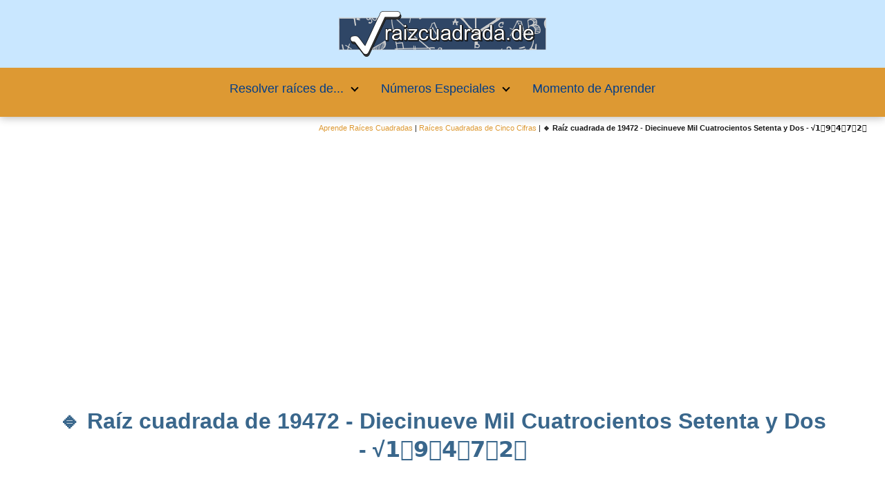

--- FILE ---
content_type: text/html; charset=UTF-8
request_url: https://raizcuadrada.de/19472-diecinueve-mil-cuatrocientos-setenta-y-dos/
body_size: 23814
content:
<!DOCTYPE html>

<html lang="es" >
	
<head>
	
<meta charset="UTF-8">
<meta name="viewport" content="width=device-width, initial-scale=1.0, maximum-scale=2.0">
<meta name='robots' content='index, follow, max-image-preview:large, max-snippet:-1, max-video-preview:-1' />
<script async src="https://pagead2.googlesyndication.com/pagead/js/adsbygoogle.js?client=ca-pub-3703271919862263" crossorigin="anonymous"></script>
<link rel="dns-prefetch" href="https://www.googletagmanager.com">
<link rel="preconnect" href="https://fonts.googleapis.com" crossorigin>
<link rel="preconnect" href="https://fonts.gstatic.com/" crossorigin>
<link rel="preconnect" href="https://www.googletagmanager.com" crossorigin>
<link rel="preconnect" href="https://pagead2.googlesyndication.com" crossorigin>
<link rel="preconnect" href="https://googleads.g.doubleclick.net" crossorigin>
<link rel="preconnect" href="https://tpc.googlesyndication.com" crossorigin>
<link rel="preconnect" href="https://stats.g.doubleclick.net" crossorigin>
<link rel="preconnect" href="https://cm.g.doubleclick.net" crossorigin>
<link rel="preload" href="https://securepubads.g.doubleclick.net/tag/js/gpt.js" as="script">

	<!-- This site is optimized with the Yoast SEO Premium plugin v20.7 (Yoast SEO v26.7) - https://yoast.com/wordpress/plugins/seo/ -->
	<title>✅ RAÍZ CUADRADA de 1️⃣9️⃣4️⃣7️⃣2️⃣ 🖥️ ¿Cómo podemos calcular la raíz cuadrada de 19472? - La mayor base de datos de Raíces Cuadradas online</title>
	<meta name="description" content="✍ Solución de la raíz cuadrática de 19472 ✅ ¿Buscas cómo encontrar la operación matemática: RAÍZ DE 1️⃣9️⃣4️⃣7️⃣2️⃣ y aprender a calcular su raíz cuadrada?, accede a nuestra plataforma y aquí podrás ver el número resultante y también podrás aprenderfácilmente a encontrar el resultado sin máquina de calcular raíces cuadradas de cinco cifras." />
	<link rel="canonical" href="https://raizcuadrada.de/19472-diecinueve-mil-cuatrocientos-setenta-y-dos/" />
	<meta property="og:locale" content="es_ES" />
	<meta property="og:type" content="article" />
	<meta property="og:title" content="Raíz cuadrada de 19472 - Diecinueve Mil Cuatrocientos Setenta y Dos - √1️⃣9️⃣4️⃣7️⃣2️⃣" />
	<meta property="og:description" content="【 RAÍZ DE 1️⃣9️⃣4️⃣7️⃣2️⃣ 】 ✍ ¿Cuál es la raíz de 19472? Seguramente el motivo por el que has entrado en este post de nuestra página RaízCuadrada.de sea el que estés buscando cuál es la raíz de 19472. La raíz del número 19472 / Diecinueve Mil Cuatrocientos Setenta y Dos es el número(X) cuyo CUADRADO proporciona a modo de resultado el mismo número: 19472" />
	<meta property="og:url" content="https://raizcuadrada.de/19472-diecinueve-mil-cuatrocientos-setenta-y-dos/" />
	<meta property="og:site_name" content="La mayor base de datos de Raíces Cuadradas online" />
	<meta property="article:published_time" content="2022-03-07T08:36:55+00:00" />
	<meta property="article:modified_time" content="2024-11-06T15:45:28+00:00" />
	<meta property="og:image" content="https://raizcuadrada.de/wp-content/uploads/raiz_cuadrada_de_19472.jpg" />
	<meta property="og:image:width" content="500" />
	<meta property="og:image:height" content="313" />
	<meta property="og:image:type" content="image/jpeg" />
	<meta name="author" content="raizcuadrada" />
	<meta name="twitter:card" content="summary_large_image" />
	<meta name="twitter:title" content="Raíz cuadrada de 19472 - Diecinueve Mil Cuatrocientos Setenta y Dos - √1️⃣9️⃣4️⃣7️⃣2️⃣" />
	<meta name="twitter:description" content="【 RAÍZ DE 1️⃣9️⃣4️⃣7️⃣2️⃣ 】 ✍ resultado de la raízcuadrada de 19472 Seguramente el motivo por el que has entrado en este post de nuestra página RaízCuadrada.de sea el que necesites saber el resultado de la raíz de 19472. La RAÍZ correspondiente a 19472 (Diecinueve Mil Cuatrocientos Setenta y Dos) es ese número(X) -tanto negativo como positivo- que elevado al CUADRADO da como resultado dicho número: 19472" />
	<meta name="twitter:label1" content="Escrito por" />
	<meta name="twitter:data1" content="raizcuadrada" />
	<meta name="twitter:label2" content="Tiempo de lectura" />
	<meta name="twitter:data2" content="11 minutos" />
	<script type="application/ld+json" class="yoast-schema-graph">{"@context":"https://schema.org","@graph":[{"@type":"Article","@id":"https://raizcuadrada.de/19472-diecinueve-mil-cuatrocientos-setenta-y-dos/#article","isPartOf":{"@id":"https://raizcuadrada.de/19472-diecinueve-mil-cuatrocientos-setenta-y-dos/"},"author":{"name":"raizcuadrada","@id":"https://raizcuadrada.de/#/schema/person/9d961932e8f8e93c9464d697a3841107"},"headline":"🔹 Raíz cuadrada de 19472 - Diecinueve Mil Cuatrocientos Setenta y Dos - √1️⃣9️⃣4️⃣7️⃣2️⃣","datePublished":"2022-03-07T08:36:55+00:00","dateModified":"2024-11-06T15:45:28+00:00","mainEntityOfPage":{"@id":"https://raizcuadrada.de/19472-diecinueve-mil-cuatrocientos-setenta-y-dos/"},"wordCount":866,"publisher":{"@id":"https://raizcuadrada.de/#organization"},"image":{"@id":"https://raizcuadrada.de/19472-diecinueve-mil-cuatrocientos-setenta-y-dos/#primaryimage"},"thumbnailUrl":"https://raizcuadrada.de/wp-content/uploads/raiz_cuadrada_de_19472.jpg","articleSection":["Raíces Cuadradas de Cinco Cifras"],"inLanguage":"es"},{"@type":"WebPage","@id":"https://raizcuadrada.de/19472-diecinueve-mil-cuatrocientos-setenta-y-dos/","url":"https://raizcuadrada.de/19472-diecinueve-mil-cuatrocientos-setenta-y-dos/","name":"✅ RAÍZ CUADRADA de 1️⃣9️⃣4️⃣7️⃣2️⃣ 🖥️ ¿Cómo podemos calcular la raíz cuadrada de 19472? - La mayor base de datos de Raíces Cuadradas online","isPartOf":{"@id":"https://raizcuadrada.de/#website"},"primaryImageOfPage":{"@id":"https://raizcuadrada.de/19472-diecinueve-mil-cuatrocientos-setenta-y-dos/#primaryimage"},"image":{"@id":"https://raizcuadrada.de/19472-diecinueve-mil-cuatrocientos-setenta-y-dos/#primaryimage"},"thumbnailUrl":"https://raizcuadrada.de/wp-content/uploads/raiz_cuadrada_de_19472.jpg","datePublished":"2022-03-07T08:36:55+00:00","dateModified":"2024-11-06T15:45:28+00:00","description":"✍ Solución de la raíz cuadrática de 19472 ✅ ¿Buscas cómo encontrar la operación matemática: RAÍZ DE 1️⃣9️⃣4️⃣7️⃣2️⃣ y aprender a calcular su raíz cuadrada?, accede a nuestra plataforma y aquí podrás ver el número resultante y también podrás aprenderfácilmente a encontrar el resultado sin máquina de calcular raíces cuadradas de cinco cifras.","inLanguage":"es","potentialAction":[{"@type":"ReadAction","target":["https://raizcuadrada.de/19472-diecinueve-mil-cuatrocientos-setenta-y-dos/"]}]},{"@type":"ImageObject","inLanguage":"es","@id":"https://raizcuadrada.de/19472-diecinueve-mil-cuatrocientos-setenta-y-dos/#primaryimage","url":"https://raizcuadrada.de/wp-content/uploads/raiz_cuadrada_de_19472.jpg","contentUrl":"https://raizcuadrada.de/wp-content/uploads/raiz_cuadrada_de_19472.jpg","width":500,"height":313,"caption":"Raíz cuadrada de 19472"},{"@type":"WebSite","@id":"https://raizcuadrada.de/#website","url":"https://raizcuadrada.de/","name":"La mayor base de datos de Raíces Cuadradas online","description":"El apasionante mundo de las matemáticas y las raíces cuadradas.","publisher":{"@id":"https://raizcuadrada.de/#organization"},"potentialAction":[{"@type":"SearchAction","target":{"@type":"EntryPoint","urlTemplate":"https://raizcuadrada.de/?s={search_term_string}"},"query-input":{"@type":"PropertyValueSpecification","valueRequired":true,"valueName":"search_term_string"}}],"inLanguage":"es"},{"@type":"Organization","@id":"https://raizcuadrada.de/#organization","name":"La mayor base de datos de Raíces Cuadradas online","url":"https://raizcuadrada.de/","logo":{"@type":"ImageObject","inLanguage":"es","@id":"https://raizcuadrada.de/#/schema/logo/image/","url":"https://raizcuadrada.de/wp-content/uploads/Logo-RaizCuadrada.de_.png","contentUrl":"https://raizcuadrada.de/wp-content/uploads/Logo-RaizCuadrada.de_.png","width":1000,"height":220,"caption":"La mayor base de datos de Raíces Cuadradas online"},"image":{"@id":"https://raizcuadrada.de/#/schema/logo/image/"}},{"@type":"Person","@id":"https://raizcuadrada.de/#/schema/person/9d961932e8f8e93c9464d697a3841107","name":"raizcuadrada","image":{"@type":"ImageObject","inLanguage":"es","@id":"https://raizcuadrada.de/#/schema/person/image/","url":"https://secure.gravatar.com/avatar/064605ab65303d44b8d05c1be2db5d0e017e972d870ac2fc3e8858d8b369361d?s=96&d=mm&r=g","contentUrl":"https://secure.gravatar.com/avatar/064605ab65303d44b8d05c1be2db5d0e017e972d870ac2fc3e8858d8b369361d?s=96&d=mm&r=g","caption":"raizcuadrada"},"sameAs":["https://raizcuadrada.de"],"url":"https://raizcuadrada.de/author/raizcuadrada/"}]}</script>
	<!-- / Yoast SEO Premium plugin. -->


<link rel="alternate" title="oEmbed (JSON)" type="application/json+oembed" href="https://raizcuadrada.de/wp-json/oembed/1.0/embed?url=https%3A%2F%2Fraizcuadrada.de%2F19472-diecinueve-mil-cuatrocientos-setenta-y-dos%2F" />
<link rel="alternate" title="oEmbed (XML)" type="text/xml+oembed" href="https://raizcuadrada.de/wp-json/oembed/1.0/embed?url=https%3A%2F%2Fraizcuadrada.de%2F19472-diecinueve-mil-cuatrocientos-setenta-y-dos%2F&#038;format=xml" />
<style id='wp-img-auto-sizes-contain-inline-css' type='text/css'>
img:is([sizes=auto i],[sizes^="auto," i]){contain-intrinsic-size:3000px 1500px}
/*# sourceURL=wp-img-auto-sizes-contain-inline-css */
</style>
<link rel='stylesheet' id='pt-cv-public-style-css' href='https://raizcuadrada.de/wp-content/plugins/content-views-query-and-display-post-page/public/assets/css/cv.css' type='text/css' media='all' />
<link rel='stylesheet' id='pt-cv-public-pro-style-css' href='https://raizcuadrada.de/wp-content/plugins/pt-content-views-pro/public/assets/css/cvpro.min.css' type='text/css' media='all' />
<link rel='stylesheet' id='ez-toc-css' href='https://raizcuadrada.de/wp-content/plugins/easy-table-of-contents/assets/css/screen.min.css' type='text/css' media='all' />
<style id='ez-toc-inline-css' type='text/css'>
div#ez-toc-container .ez-toc-title {font-size: 100%;}div#ez-toc-container .ez-toc-title {font-weight: 500;}div#ez-toc-container ul li , div#ez-toc-container ul li a {font-size: 90%;}div#ez-toc-container ul li , div#ez-toc-container ul li a {font-weight: 400;}div#ez-toc-container nav ul ul li {font-size: 95%;}div#ez-toc-container {background: #ceddff;border: 1px solid #ddd;width: 75%;}div#ez-toc-container p.ez-toc-title , #ez-toc-container .ez_toc_custom_title_icon , #ez-toc-container .ez_toc_custom_toc_icon {color: #003d89;}div#ez-toc-container ul.ez-toc-list a {color: #003d89;}div#ez-toc-container ul.ez-toc-list a:hover {color: #dd9933;}div#ez-toc-container ul.ez-toc-list a:visited {color: #dd9933;}.ez-toc-counter nav ul li a::before {color: ;}.ez-toc-box-title {font-weight: bold; margin-bottom: 10px; text-align: center; text-transform: uppercase; letter-spacing: 1px; color: #666; padding-bottom: 5px;position:absolute;top:-4%;left:5%;background-color: inherit;transition: top 0.3s ease;}.ez-toc-box-title.toc-closed {top:-25%;}
.ez-toc-container-direction {direction: ltr;}.ez-toc-counter ul {direction: ltr;counter-reset: item ;}.ez-toc-counter nav ul li a::before {content: counter(item, numeric) '. ';margin-right: .2em; counter-increment: item;flex-grow: 0;flex-shrink: 0;float: left; }.ez-toc-widget-direction {direction: ltr;}.ez-toc-widget-container ul {direction: ltr;counter-reset: item ;}.ez-toc-widget-container nav ul li a::before {content: counter(item, numeric) '. ';margin-right: .2em; counter-increment: item;flex-grow: 0;flex-shrink: 0;float: left; }
/*# sourceURL=ez-toc-inline-css */
</style>
<link rel='stylesheet' id='yith-infs-style-css' href='https://raizcuadrada.de/wp-content/plugins/yith-infinite-scrolling/assets/css/frontend.css' type='text/css' media='all' />
<style id='spc_bg_lazy-inline-css' type='text/css'>
html [style*="background-image:"]:not(.spc-bg-lazyloaded),
html [class*="elementor"][data-settings*="background_background"]:not(.spc-bg-lazyloaded),
html .elementor-section > .elementor-background-overlay:not(.spc-bg-lazyloaded),
html [class*="wp-block-cover"][style*="background-image"]:not(.spc-bg-lazyloaded),
html [class*="wp-block-group"][style*="background-image"]:not(.spc-bg-lazyloaded) { background-image: none !important; }
/*# sourceURL=spc_bg_lazy-inline-css */
</style>
<link rel='stylesheet' id='asap-style-css' href='https://raizcuadrada.de/wp-content/themes/asap/assets/css/main.min.css' type='text/css' media='all' />
<style id='asap-style-inline-css' type='text/css'>
body {font-family: 'Maven Pro', sans-serif !important;background: #FFFFFF;font-weight: 400 !important;}h1,h2,h3,h4,h5,h6 {font-family: 'Maven Pro', sans-serif !important;font-weight: 600;line-height: 1.3;}h1 {color:#3a678c}h2,h5,h6{color:#3a678c}h3{color:#3a678c}h4{color:#3a678c}.home-categories .article-loop:hover h3,.home-categories .article-loop:hover p {color:#3a678c !important;}.grid-container .grid-item h2 {font-family: 'Maven Pro', sans-serif !important;font-weight: 600;font-size: 25px !important;line-height: 1.3;}.design-3 .grid-container .grid-item h2,.design-3 .grid-container .grid-item h2 {font-size: 25px !important;}.home-categories h2 {font-family: 'Maven Pro', sans-serif !important;font-weight: 600;font-size: calc(25px - 4px) !important;line-height: 1.3;}.home-categories .featured-post h3 {font-family: 'Maven Pro', sans-serif !important;font-weight: 600 !important;font-size: 25px !important;line-height: 1.3;}.home-categories .article-loop h3,.home-categories .regular-post h3 {font-family: 'Maven Pro', sans-serif !important;font-weight: 400 !important;}.home-categories .regular-post h3 {font-size: calc(16px - 1px) !important;}.home-categories .article-loop h3,.design-3 .home-categories .regular-post h3 {font-size: 18px !important;}.article-loop p,.article-loop h2,.article-loop h3,.article-loop h4,.article-loop span.entry-title, .related-posts p,.last-post-sidebar p,.woocommerce-loop-product__title {font-family: 'Maven Pro', sans-serif !important;font-size: 14px !important;font-weight: 400 !important;}.article-loop-featured p,.article-loop-featured h2,.article-loop-featured h3 {font-family: 'Maven Pro', sans-serif !important;font-size: 14px !important;font-weight: bold !important;}.article-loop .show-extract p,.article-loop .show-extract span {font-family: 'Maven Pro', sans-serif !important;font-weight: 400 !important;}.home-categories .content-area .show-extract p {font-size: calc(16px - 2px) !important;}a {color: #dd9933;}.the-content .post-index span,.des-category .post-index span {font-size:16px;}.the-content .post-index li,.the-content .post-index a,.des-category .post-index li,.des-category .post-index a,.comment-respond > p > span > a,.asap-pros-cons-title span,.asap-pros-cons ul li span,.woocommerce #reviews #comments ol.commentlist li .comment-text p,.woocommerce #review_form #respond p,.woocommerce .comment-reply-title,.woocommerce form .form-row label, .woocommerce-page form .form-row label {font-size: calc(16px - 2px);}.content-tags a,.tagcloud a {border:1px solid #dd9933;}.content-tags a:hover,.tagcloud a:hover {color: #dd993399;}p,.the-content ul li,.the-content ol li,.content-wc ul li.content-wc ol li {color: #181818;font-size: 16px;line-height: 1.6;}.comment-author cite,.primary-sidebar ul li a,.woocommerce ul.products li.product .price,span.asap-author,.content-cluster .show-extract span,.home-categories h2 a {color: #181818;}.comment-body p,#commentform input,#commentform textarea{font-size: calc(16px - 2px);}.social-title,.primary-sidebar ul li a {font-size: calc(16px - 3px);}.breadcrumb a,.breadcrumb span,.woocommerce .woocommerce-breadcrumb {font-size: calc(16px - 5px);}.content-footer p,.content-footer li,.content-footer .widget-bottom-area,.search-header input:not([type=submit]):not([type=radio]):not([type=checkbox]):not([type=file]) {font-size: calc(16px - 4px) !important;}.search-header input:not([type=submit]):not([type=radio]):not([type=checkbox]):not([type=file]) {border:1px solid #00000026 !important;}h1 {font-size: 32px;}.archive .content-loop h1 {font-size: calc(32px - 2px);}.asap-hero h1 {font-size: 32px;}h2 {font-size: 28px;}h3 {font-size: 25px;}h4 {font-size: 20px;}.site-header,#cookiesbox {background: #dd9933;}.site-header-wc a span.count-number {border:1px solid #000000;}.content-footer {background: #003d89;}.comment-respond > p,.area-comentarios ol > p,.error404 .content-loop p + p,.search .content-loop .search-home + p {border-bottom:1px solid #2471a3}.home-categories h2:after,.toc-rapida__item.is-active::before {background: #2471a3}.pagination a,.nav-links a,.woocommerce #respond input#submit,.woocommerce a.button, .woocommerce button.button,.woocommerce input.button,.woocommerce #respond input#submit.alt,.woocommerce a.button.alt,.woocommerce button.button.alt,.woocommerce input.button.alt,.wpcf7-form input.wpcf7-submit,.woocommerce-pagination .page-numbers a,.woocommerce-pagination .page-numbers span {background: #2471a3;color: #FFFFFF !important;}.woocommerce div.product .woocommerce-tabs ul.tabs li.active {border-bottom: 2px solid #2471a3;}.pagination a:hover,.nav-links a:hover,.woocommerce-pagination .page-numbers a:hover,.woocommerce-pagination .page-numbers span:hover {background: #2471a3B3;}.woocommerce-pagination .page-numbers .current {background: #FFFFFF;color: #181818 !important;}.article-loop a span.entry-title{color:#181818 !important;}.article-loop a:hover p,.article-loop a:hover h2,.article-loop a:hover h3,.article-loop a:hover span.entry-title,.home-categories-h2 h2 a:hover {color: #dd9933 !important;}.article-loop.custom-links a:hover span.entry-title,.asap-loop-horizontal .article-loop a:hover span.entry-title {color: #181818 !important;}#commentform input,#commentform textarea {border: 2px solid #2471a3;font-weight: 400 !important;}.content-loop,.content-loop-design {max-width: 980px;}.site-header-content,.site-header-content-top {max-width: 1000px;}.content-footer {max-width: calc(1000px - 32px); }.content-footer-social {background: #003d891A;}.content-single {max-width: 1200px;}.content-page {max-width: 1400px;}.content-wc {max-width: 980px;}.reply a,.go-top {background: #2471a3;color: #FFFFFF;}.reply a {border: 2px solid #2471a3;}#commentform input[type=submit] {background: #2471a3;color: #FFFFFF;}.site-header a,header,header label,.site-name h1 {color: #000000;}.content-footer a,.content-footer p,.content-footer .widget-area,.content-footer .widget-content-footer-bottom {color: #FFFFFF;}header .line {background: #000000;}.site-logo img {max-width: 500px;width:100%;}.content-footer .logo-footer img {max-width: 160px;}.search-header {margin-left: 0px;}.primary-sidebar {width:300px;}p.sidebar-title {font-size:calc(16px + 1px);}.comment-respond > p,.area-comentarios ol > p,.asap-subtitle,.asap-subtitle p {font-size:calc(16px + 2px);}.popular-post-sidebar ol a {color:#181818;font-size:calc(16px - 2px);}.popular-post-sidebar ol li:before,.primary-sidebar div ul li:before {border-color: #2471a3;}.search-form input[type=submit] {background:#dd9933;}.search-form {border:2px solid #2471a3;}.sidebar-title:after {background:#2471a3;}.single-nav .nav-prev a:before, .single-nav .nav-next a:before {border-color:#2471a3;}.single-nav a {color:#181818;font-size:calc(16px - 3px);}.the-content .post-index {border-top:2px solid #2471a3;}.the-content .post-index #show-table {color:#dd9933;font-size: calc(16px - 3px);font-weight: 400;}.the-content .post-index .btn-show {font-size: calc(16px - 3px) !important;}.search-header form {width:300px;}.site-header .site-header-wc svg {stroke:#000000;}.item-featured {color:#FFFFFF;background:#e88330;}.item-new {color:#FFFFFF;background:#e83030;}.asap-style1.asap-popular ol li:before {border:1px solid #181818;}.asap-style2.asap-popular ol li:before {border:2px solid #2471a3;}.category-filters a.checked .checkbox {background-color: #2471a3; border-color: #2471a3;background-image: url('data:image/svg+xml;charset=UTF-8,<svg viewBox="0 0 16 16" fill="%23FFFFFF" xmlns="http://www.w3.org/2000/svg"><path d="M5.5 11.793l-3.646-3.647.708-.707L5.5 10.379l6.646-6.647.708.707-7.354 7.354z"/></svg>');}.category-filters a:hover .checkbox {border-color: #2471a3;}.design-2 .content-area.latest-post-container,.design-3 .regular-posts {grid-template-columns: repeat(3, 1fr);}.checkbox .check-table svg {stroke:#2471a3;}html{scroll-behavior:smooth;}.content-area .article-loop-featured:nth-child(3),.content-cluster .article-loop-featured:nth-child(3){margin-bottom:3rem;}.article-content,#commentform input, #commentform textarea,.reply a,.woocommerce #respond input#submit, .woocommerce #respond input#submit.alt,.woocommerce-address-fields__field-wrapper input,.woocommerce-EditAccountForm input,.wpcf7-form input,.wpcf7-form textarea,.wpcf7-form input.wpcf7-submit,.grid-container .grid-item,.design-1 .featured-post-img,.design-1 .regular-post-img,.design-1 .lastest-post-img,.design-2 .featured-post-img,.design-2 .regular-post-img,.design-2 .lastest-post-img,.design-2 .grid-item,.design-2 .grid-item .grid-image-container,.design-2 .regular-post,.home.design-2.asap-box-design .article-loop,.design-3 .featured-post-img,.design-3 .regular-post-img,.design-3 .lastest-post-img {border-radius: 10px !important;}.pagination a, .pagination span, .nav-links a {border-radius:50%;min-width:2.5rem;}.reply a {padding:6px 8px !important;}.asap-icon,.asap-icon-single {border-radius:50%;}.asap-icon{margin-right:1px;padding:.6rem !important;}.content-footer-social {border-top-left-radius:10px;border-top-right-radius:10px;}.item-featured,.item-new,.average-rating-loop {border-radius:2px;}.content-item-category > span {border-top-left-radius: 3px;border-top-right-radius: 3px;}.woocommerce span.onsale,.woocommerce a.button,.woocommerce button.button, .woocommerce input.button, .woocommerce a.button.alt, .woocommerce button.button.alt, .woocommerce input.button.alt,.product-gallery-summary .quantity input,#add_payment_method table.cart input,.woocommerce-cart table.cart input, .woocommerce-checkout table.cart input,.woocommerce div.product form.cart .variations select {border-radius:2rem !important;}.search-home input {border-radius:2rem !important;padding: 0.875rem 1.25rem !important;}.search-home button.s-btn {margin-right:1.25rem !important;}#cookiesbox p,#cookiesbox a {color: #000000;}#cookiesbox button {background: #000000;color:#dd9933;}@media (max-width: 1050px) and (min-width:481px) {.article-loop-featured .article-image-featured {border-radius: 10px !important;}}@media (min-width:1050px) { #autocomplete-results {border-radius:3px;}ul.sub-menu,ul.sub-menu li {border-radius:10px;}.search-header input {border-radius:2rem !important;padding: 0 3 0 .85rem !important;}.search-header button.s-btn {width:2.65rem !important;}.site-header .asap-icon svg { stroke: #000000 !important;}.home .content-loop {padding-top: 1.75rem;}.article-loop-featured:first-child .article-image-featured {border-top-left-radius:10px !important;}.article-loop-featured:nth-child(1) .article-image-featured {border-bottom-left-radius:10px !important;}.article-loop-featured:nth-child(3) .article-image-featured {border-top-right-radius:10px !important;}.article-loop-featured:nth-child(3) .article-image-featured {border-bottom-right-radius:10px !important;}.primary-sidebar .article-image-featured {border-radius:10px !important;}}@media (min-width:1050px) {.content-footer {border-top-left-radius:10px;border-top-right-radius:10px;}}.article-loop .article-image,.article-loop a p,.article-loop img,.article-image-featured,input,textarea,a { transition:all .2s; }.article-loop:hover .article-image,.article-loop:hover img{transform:scale(1.05) }@media(max-width: 480px) {h1, .archive .content-loop h1 {font-size: calc(32px - 8px);}.asap-hero h1 {font-size: calc(32px - 8px);}h2 {font-size: calc(28px - 4px);}h3 {font-size: calc(25px - 4px);}.article-loop-featured .article-image-featured {border-radius: 10px !important;}}@media(min-width:1050px) {.content-thin {width: calc(95% - 300px);}#menu>ul {font-size: calc(16px - 2px);} #menu ul .menu-item-has-children:after {border: solid #000000;border-width: 0 2px 2px 0;}}@media(max-width:1050px) {#menu ul li .sub-menu li a:hover { color:#dd9933 !important;}#menu ul>li ul>li>a{font-size: calc(16px - 2px);}} .asap-box-design .last-post-sidebar .article-content { min-height:140px;}.asap-box-design .last-post-sidebar .article-loop {margin-bottom:.85rem !important;} .asap-box-design .last-post-sidebar article:last-child { margin-bottom:2rem !important;}.the-content ul:not(#index-table) li::marker {color: #2471a3;}.the-content ol:not(.post-index ol) > li::before {content: counter(li);counter-increment: li;left: -1.5em;top: 65%;color:#FFFFFF;background: #2471a3;height: 1.4em;min-width: 1.22em;padding: 1px 1px 1px 2px;border-radius: 6px;border: 1px solid #2471a3;line-height: 1.5em;font-size: 22px;text-align: center;font-weight: normal;float: left !important;margin-right: 14px;margin-top: 8px;}.the-content ol:not(.post-index ol) {counter-reset: li;list-style: none;padding: 0;margin-bottom: 2rem;text-shadow: 0 1px 0 rgb(255 255 255 / 50%);}.the-content ol:not(.post-index ol) > li {position: relative;display: block;padding: 0.5rem 0 0;margin: 0.5rem 0 1rem !important;border-radius: 10px;text-decoration: none;margin-left: 2px;}.asap-date-loop {font-size: calc(16px - 5px) !important;text-align:center;}.sticky {top: 22px !important;}.the-content h2:before,.the-content h2 span:before{margin-top: -20px;height: 20px;}header {position:relative !important;}@media (max-width: 1050px) {.content-single,.content-page {padding-top: 0 !important;}.content-loop {padding: 2rem;}.author .content-loop, .category .content-loop {padding: 1rem 2rem 2rem 2rem;}}.asap-content-logo-top {background: #c9e7ff;}.site-header-content{justify-content:center;}@media (max-width: 1050px){.site-logo img{max-height:36px;}#menu { margin-top: 60px;}.asap-content-logo-top {padding: 0 1rem !important;z-index: 9999;width: 100%;height:60px;}}.asap-content-logo-top {padding:1rem;}.site-header-content-top {flex-direction:column;justify-content:center;}@media (max-width: 1050px){.asap-content-logo-top {position:absolute;}}@media(min-width:1050px) {.site-header {box-shadow: 0 1px 12px rgb(0 0 0 / 30%);}.asap-content-logo-top {position: relative;z-index:9999;overflow:hidden;}}@media(max-width:1050px) {.asap-content-logo-top {box-shadow: 0 1px 12px rgb(0 0 0 / 30%);}}.content-footer .widget-area {padding-right:2rem;}footer {background: #003d89;}.content-footer {padding:20px;}.content-footer p.widget-title {margin-bottom:10px;}.content-footer .logo-footer {width:100%;align-items:flex-start;}.content-footer-social {width: 100%;}.content-single,content-page {margin-bottom:2rem;}.content-footer-social > div {max-width: calc(1000px - 32px);margin:0 auto;}.content-footer .widget-bottom-area {margin-top:1.25rem;}.content-footer .widget-bottom-title {display: none;}@media (min-width:1050px) {.content-footer {padding:30px 0;}.content-footer .logo-footer {margin:0 1rem 0 0 !important;padding-right:2rem !important;}}@media (max-width:1050px) {.content-footer .logo-footer {margin:0 0 1rem 0 !important;}.content-footer .widget-area {margin-top:2rem !important;}}@media (max-width: 1050px) {header label {width: 64px;height: 64px;position: fixed;padding:0;right: 1.5rem;bottom: 6rem;border-radius: 50%;-webkit-box-shadow: 0px 4px 8px 0px rgba(0,0,0,0.5);box-shadow: 0px 4px 8px 0px rgba(0,0,0,0.5);background-color: #fff;-webkit-transition: 300ms ease all;transition: 300ms ease all;z-index:101;display: flex;align-items: center;}.site-header-content {justify-content: center;}.line {background:#282828 !important;}.circle {margin:0 auto;width: 24px;height: 24px;}#menu {top:0;margin-top:0;}}@media (max-width: 1050px) {#menu {margin-top: 30px !important;}}.search-header input {background:#FFFFFF !important;}.search-header button.s-btn,.search-header input::placeholder {color: #484848 !important;opacity:1 !important;}.search-header button.s-btn:hover {opacity:.7 !important;}.search-header input:not([type=submit]):not([type=radio]):not([type=checkbox]):not([type=file]) {border-color: #FFFFFF !important;}@media(min-width:768px) {.design-1 .grid-container .grid-item.item-2 h2,.design-1 .grid-container .grid-item.item-4 h2 {font-size: calc(25px - 8px) !important;}}@media (max-width: 768px) {.woocommerce ul.products[class*="columns-"] li.product,.woocommerce-page ul.products[class*="columns-"] li.product {width: 50% !important;}}.asap-megamenu-overlay.asap-megamenu-dropdown .asap-megamenu-container {width: 100%;padding: 0;}@media (min-width: 1050px) {.asap-megamenu-overlay.asap-megamenu-dropdown .asap-megamenu-container {max-width: calc(1000px - 2rem) !important;width: calc(1000px - 2rem) !important;margin: 0 auto !important;}}.asap-megamenu-overlay.asap-megamenu-dropdown .asap-megamenu-header,.asap-megamenu-overlay.asap-megamenu-dropdown .asap-megamenu-content {padding-left: 1rem;padding-right: 1rem;}
/*# sourceURL=asap-style-inline-css */
</style>
<link rel='stylesheet' id='chld_thm_cfg_child-css' href='https://raizcuadrada.de/wp-content/themes/asap-child/style.css' type='text/css' media='all' />

		<script type="text/javascript" id="spc-lazy-bg">
			(function () {
			const loadedClass = 'spc-bg-lazyloaded';
			const bgSelectors = '[style*="background-image:"], [class*="elementor"][data-settings*="background_background"], .elementor-section > .elementor-background-overlay, [class*="wp-block-cover"][style*="background-image"], [class*="wp-block-group"][style*="background-image"]';

			function observerCallback(entries, observer) {
				entries.forEach(function (entry) {
				if (!entry.isIntersecting) return;

				if (entry.target.classList.contains(loadedClass)) return;

				entry.target.classList.add(loadedClass);
				observer.unobserve(entry.target);
				});
			}

			const intersectionObserver = new IntersectionObserver(observerCallback, {
				root: null,
				rootMargin: "150px 0px 500px",
				threshold: [0.1, 0.3, 0.5, 0.6, 0.8, 1],
			});

			function start() {
				document.querySelectorAll(bgSelectors).forEach(function (el) {
					intersectionObserver.observe(el);
					}
				)
			}

			document.addEventListener('DOMContentLoaded', start);
			}());
		</script>
		<script type="text/javascript" src="https://raizcuadrada.de/wp-includes/js/jquery/jquery.min.js" id="jquery-core-js"></script>
<script type="text/javascript" id="jquery-core-js-after">
/* <![CDATA[ */
function showHtmlDiv() { var d = document.getElementById('html-show'); d.style.display = (d.style.display==='none')?'block':'none'; }
//# sourceURL=jquery-core-js-after
/* ]]> */
</script>
<script type="text/javascript" src="https://raizcuadrada.de/wp-content/plugins/wp-cloudflare-page-cache/assets/js/lazysizes.min.js" id="spc-lazysizes-js"></script>
		<!-- Custom Logo: hide header text -->
		<style id="custom-logo-css" type="text/css">
			.site-title, .site-description {
				position: absolute;
				clip-path: inset(50%);
			}
		</style>
		<script>document.cookie = 'quads_browser_width='+screen.width;</script><meta name="theme-color" content="#c9e7ff"><link rel="preload" as="image" href="https://raizcuadrada.de/wp-content/uploads/raiz_cuadrada_de_19472.jpg" imagesrcset="https://raizcuadrada.de/wp-content/uploads/raiz_cuadrada_de_19472.jpg 500w, https://raizcuadrada.de/wp-content/uploads/raiz_cuadrada_de_19472-400x250.jpg 400w" imagesizes="(max-width: 500px) 100vw, 500px" />


    <!-- Schema: Organization -->
    
        <script type="application/ld+json">
    	{"@context":"http:\/\/schema.org","@type":"Organization","name":"La mayor base de datos de Ra\u00edces Cuadradas online","alternateName":"El apasionante mundo de las matem\u00e1ticas y las ra\u00edces cuadradas.","url":"https:\/\/raizcuadrada.de","logo":"https:\/\/raizcuadrada.de\/wp-content\/uploads\/Logo-RaizCuadrada.de-300px.png"}    </script>
    

    <!-- Schema: Article -->
                    <script type="application/ld+json">
            {"@context":"https:\/\/schema.org","@type":"Article","mainEntityOfPage":{"@type":"WebPage","@id":"https:\/\/raizcuadrada.de\/19472-diecinueve-mil-cuatrocientos-setenta-y-dos\/"},"headline":"\ud83d\udd39 Ra\u00edz cuadrada de 19472 - Diecinueve Mil Cuatrocientos Setenta y Dos - \u221a1\ufe0f\u20e39\ufe0f\u20e34\ufe0f\u20e37\ufe0f\u20e32\ufe0f\u20e3","image":{"@type":"ImageObject","url":"https:\/\/raizcuadrada.de\/wp-content\/uploads\/raiz_cuadrada_de_19472.jpg"},"author":{"@type":"Person","name":"raizcuadrada","sameAs":"https:\/\/raizcuadrada.de\/author\/raizcuadrada\/"},"publisher":{"@type":"Organization","name":"La mayor base de datos de Ra\u00edces Cuadradas online","logo":{"@type":"ImageObject","url":"https:\/\/raizcuadrada.de\/wp-content\/uploads\/Logo-RaizCuadrada.de-300px.png"}},"datePublished":"2024-03-02T02:26:58+00:00","dateModified":"2024-11-06T15:45:28+00:00"}        </script>
    


    <!-- Schema: Search -->
    
    



    <!-- Schema: Video -->
    
<!-- Google tag (gtag.js) -->
<script async src="https://www.googletagmanager.com/gtag/js?id=G-RZKRKWRW4Z"></script>
<script>
  window.dataLayer = window.dataLayer || [];
  function gtag(){dataLayer.push(arguments);}
  gtag('js', new Date());

  gtag('config', 'G-RZKRKWRW4Z');
</script>


<meta name="p:domain_verify" content="cd4f5e75cf866819c995f271d6a139e8"/>

<meta name="google-site-verification" content="zXS06glN_-4KLSqVWyO7sz_8o8MtxB_-9YcqoM7Qego" />

<link rel="alternate" hreflang="es-es" href="https://raizcuadrada.de/"/>
<link rel="alternate" hreflang="es-mx" href="https://raizcuadrada.de/"/>
<link rel="alternate" hreflang="es-ar" href="https://raizcuadrada.de/"/>
<link rel="alternate" hreflang="es-co" href="https://raizcuadrada.de/"/>
<link rel="alternate" hreflang="es-us" href="https://raizcuadrada.de/"/><link rel="icon" href="https://raizcuadrada.de/wp-content/uploads/favicon-200x200.png" sizes="32x32" />
<link rel="icon" href="https://raizcuadrada.de/wp-content/uploads/favicon-200x200.png" sizes="192x192" />
<link rel="apple-touch-icon" href="https://raizcuadrada.de/wp-content/uploads/favicon-200x200.png" />
<meta name="msapplication-TileImage" content="https://raizcuadrada.de/wp-content/uploads/favicon-400x400.png" />
		<style type="text/css" id="wp-custom-css">
			/* Envoltorio de los desplegables */
.accordion-wrapper {
  width: 80%;
  max-width: 1000px;     /* opcional para pantallas muy grandes */
  margin: 2rem auto;     /* centrado horizontal y un poco de separación arriba/abajo */
  padding: 0 1rem;       /* margen interior a izquierda y derecha */
}

/* Asegura que cada details ocupe el 100% del contenedor */
.accordion-wrapper details {
  width: 100%;
  box-sizing: border-box;
}

/* Padding horizontal en todo el details */
.accordion-wrapper details {
  padding: 0 1.5rem;      /* 1.5rem a izquierda/derecha */
  box-sizing: border-box; /* para que el padding no desborde */
}

/* Ajustar el summary para que no duplique padding */
.accordion-wrapper details > summary {
  padding-left: 0;
  padding-right: 0;
}

.accordion-wrapper details > summary {
  padding: 0.75rem 1rem; 
}

.accordion-wrapper details > summary + * {
  padding: 1rem 1.5rem;
}

:root {
  --brand-blue: #007acc;
  --accent-light: #e6f2fb;
  --text-light: #555555;
  --border-light: #d1e7f9;
  --shadow: rgba(0, 0, 0, 0.05);
  --radius: 8px;
  --transition: 0.3s ease;
}

/* Títulos de paso */
#titulopaso {
  font-size: 1.25rem;
  font-weight: 600;
  color: var(--brand-blue);
  margin: 2rem 0 0.5rem;
  position: relative;
  padding-left: 1.5rem;
}
#titulopaso::before {
  content: '►';
  position: absolute;
  left: 0;
  top: 0.1rem;
  font-size: 1.25rem;
  color: var(--brand-blue);
}

/* Acordeón */
details {
  background: #fff;
  border: 1px solid var(--border-light);
  border-radius: var(--radius);
  box-shadow: 0 2px 4px var(--shadow);
  margin-bottom: 1rem;
  overflow: hidden;
  transition: border-color var(--transition), box-shadow var(--transition);
}
details[open] {
  border-color: var(--brand-blue);
  box-shadow: 0 4px 8px var(--shadow);
}

/* Summary */
details > summary {
  cursor: pointer;
  padding: 0.75rem 1rem;
  font-weight: 600;
  color: var(--brand-blue);
  list-style: none;
  user-select: none;
  transition: background var(--transition);
}
details > summary:hover {
  background: var(--accent-light);
}
details > summary::before {
  content: '➤';
  display: inline-block;
  margin-right: 0.5rem;
  transform: rotate(0deg);
  transition: transform var(--transition);
}
details[open] > summary::before {
  transform: rotate(90deg);
}

/* Contenido desplegable */
details > summary + * {
  padding: 1rem;
  border-top: 1px solid var(--border-light);
  animation: fadeIn var(--transition);
}
@keyframes fadeIn {
  from { opacity: 0; transform: translateY(-5px); }
  to   { opacity: 1; transform: translateY(0); }
}

/* Imágenes de paso */
.aprenderraices {
  display: block;
  max-width: 100%;
  height: auto;
  margin: 1rem auto;
  border: 2px solid var(--border-light);
  border-radius: var(--radius);
  box-shadow: 0 2px 6px var(--shadow);
}

/* Subtítulos centrados */
h6 {
  font-size: 0.875rem;
  color: var(--text-light);
  text-align: center;
  margin: 0.5rem 0 1rem;
  font-style: italic;
}



/* 
MEJORAS MÁRGENES ANUNCIOS ADSENSE */

/* Aplícale separación arriba y abajo */
ins.adsbygoogle {
  display: block;      /* necesario para que margin vertical funcione */
  margin: 1.5em 0!important;     /* 1.5em arriba y abajo */
  padding: 0em;      /* si quieres un ligero acolchado interno */
  box-sizing: border-box;
}

/* Limita el tamaño de los anuncios y evita desbordamientos */
.inside-ad, 
.adsbygoogle, 
.google-auto-placed, 
iframe[src*="adsense"] {
  max-width: 100% !important;
  height: auto !important;
  display: block;
  margin: 0 auto !important;
  box-sizing: border-box;
  overflow: hidden;
}

/* Fuerza que el contenedor no se expanda */
.ad-container, 
.ad-slot, 
.ads-wrapper {
  max-width: 100% !important;
  overflow: hidden !important;
  box-sizing: border-box;
}


/* 
FIN MEJORAS MÁRGENES ANUNCIOS ADSENSE */


p#breadcrumbs {
  text-align: right;
	margin-right: 2%;
	font-size: 0.7em;
  line-height: 1.2;}

p.category-post-count {display: none!important;}


.autors-widget {
	background-color: red!important;
}


/* RAÍCES CALCULADAS CON FUNCIÓN PHP */

.raiz-cuadrada-visual {
    display: flex;
    justify-content: space-between;
    width: 100%;
    max-width: 900px;
		height: 600px;
    margin: 20px auto;
    padding-top: 6%; /* Añadir padding superior para alejar el contenido de la imagen */
    padding-left: 20%; /* Añadir padding izquierdo para alejar el contenido del borde izquierdo */
		padding-right: 5%;
    background-image: url('https://raizcuadrada.de/wp-content/uploads/Estructura-Calculo-Raiz-Completa-e1729417354730.jpg'); /* Añadir la imagen de fondo */
    background-size: 100%; /* Ajustar el tamaño de la imagen */
    background-repeat: no-repeat;
    background-position: top left; /* Posicionar la imagen lo más arriba e izquierda posible */
}

.parte-izquierda {
    width: 40%;
    position: relative;
}

.parte-derecha {
    width: 60%;
    text-align: right;
}

.radicando {
    font-size: 44px;
    color: green;
    margin-bottom: 20px;
    font-weight: bold; /* Solo negrita para el radicando */
    text-align: left;
}

.fila {
    font-size: 18px;
    margin-bottom: 10px;
    text-align: left;
    font-weight: normal; /* Sin negrita en los cálculos auxiliares */
}

.fila span {
    font-size: 18px;
    color: gray;
}

.resultado-final {
    font-size: 44px;
	  color: darkorange!important;
    font-weight: bold; /* Solo negrita para el resultado final */
    margin-bottom: 20px;
}

.multiplicacion {
    font-size: 18px;
    margin-bottom: 10px;
    font-weight: normal; /* Sin negrita en los cálculos auxiliares */
}

.fila span[style*="color:gray"] {
    color: rgba(128, 128, 128, 0.7); /* 70% gris */
}

.fila[style*="color:red"] {
    color: red!important;
}

/* Media Queries para Mobile */
@media (max-width: 800px) {
    .radicando {
        font-size: 26px; /* Reducir tamaño en móvil */
    }

    .fila {
        font-size: 13px; /* Reducir tamaño en móvil */
    }
    .fila span {
        font-size: 13px; /* Reducir tamaño en móvil */
    }

    .resultado-final {
        font-size: 26px; /* Reducir tamaño en móvil */
    }

    .multiplicacion {
        font-size: 13px; /* Reducir tamaño en móvil */
    }

    .raiz-cuadrada-visual {
			  height: 300px;
				padding-top: 7%; /* Ajustar el padding superior para móviles */
        padding-left: 23%; /* Ajustar el padding izquierdo para móviles */
			  padding-right: 6%;
    }
	
	.containervideo {
    height: 400px!important;
   }

}

/* FIN RAÍCES CALCULADAS CON FUNCIÓN PHP */


/* Zona datos curiosos y otras operaciones con el número */

.operacion-matematica {
    background-color: #3a678c; /* Azul oscuro */
    color: #FFFFFF; /* Blanco para texto */
    border-radius: 10px; /* Esquinas redondeadas */
    padding: 10px;
    margin-bottom: 10px; /* Separación entre operaciones */
    margin-left: auto; /* Centrado horizontal */
    margin-right: auto; /* Centrado horizontal */
    width: 100%; /* Ajuste de ancho para dispositivos más pequeños */
    max-width: 90%; /* No ocupa más del 50% en escritorio */
    display: flex; /* Usa Flexbox para centrar el contenido */
    justify-content: center; /* Centra el contenido horizontalmente */
    align-items: center; /* Centra el contenido verticalmente */
    text-align: center; /* Asegura que el texto también esté centrado */
}

.operacion-texto {
    color: #ffffff; /* Gris claro para el texto de la operación */
    margin-right: 5px; /* Pequeño margen derecho para separar del resultado */
}

.operacion-resultado {
    font-weight: bold; /* Resultado en negrita */
    color: #FFD700; /* Amarillo pastel para el resultado */
    font-size: larger; /* Carácter algo más grande */
}

/* FIN Zona datos curiosos y otras operaciones con el número */


/* Contenedor principal para los posts más visitados */

.posts-mas-visitados-container {
  display: flex;
  justify-content: space-between;
  flex-wrap: wrap; /* Asegura que los elementos pasen a la siguiente línea si no hay espacio */
  gap: 20px; /* Espacio entre elementos */
}

/* Estilo para cada post visitado */
.post-visitado {
  flex: 1 1 calc(33.333% - 20px); /* Toma el 33.333% del espacio disponible menos el espacio del gap */
  box-sizing: border-box;
  text-align: center; /* Centra el texto y otros elementos dentro del post */
}

/* Estilo para las imágenes dentro de cada post visitado */
.post-visitado img {
  width: 100%; /* Asegúrate de que las imágenes sean responsivas y del mismo tamaño */
  max-width: 300px; /* Establece un ancho máximo para las imágenes si es necesario */
  transition: transform 0.3s ease; /* Transición suave para el efecto de zoom */
  display: block; /* Asegura que la imagen no tenga espacio adicional debajo */
  margin: 0 auto; /* Centra la imagen horizontalmente */
}

/* Efecto al pasar el ratón por encima de las imágenes */
.post-visitado img:hover {
  transform: scale(1.05); /* Aumenta ligeramente el tamaño de la imagen */
}

/* Estilo para el título con el enlace */
.post-visitado h4 {
  margin-top: 10px; /* Añade espacio entre la imagen y el título */
  font-size: 1em; /* Ajusta el tamaño de fuente según necesites */
  font-weight: bold; /* Hace que el título sea negrita */
  text-transform: capitalize; /* Capitaliza cada palabra del título */
}

/* Media query para ajustar el diseño en pantallas más pequeñas */
@media (max-width: 768px) {
  .post-visitado {
    flex-basis: 100%; /* Hace que cada post ocupe el 100% del ancho en pantallas pequeñas */
  }
}

/* FIN Contenedor principal para los posts más visitados */

.lottery-ball {
  position: relative;
  display: inline-block;
  width: 2em;
  height: 2em;
  line-height: 2em;
  font-size: 1.2em;
  text-align: center;
  border-radius: 50%;
  background-color: #243c5e;
  color: #fff;
  cursor: pointer;
  transform: scale(1);
  transition: transform 0.2s;
}

.lottery-ball:hover {
  transform: scale(1.2) rotate(5deg);
}

.lottery-ball::before {
  content: "";
  position: absolute;
  top: -10%;
  left: -10%;
  bottom: -10%;
  right: -10%;
  background: rgba(255, 255, 255, 0.3);
  border-radius: 50%;
  box-shadow: 0 0 15px 5px rgba(255, 255, 255, 0.5);
}


.lottery-ball.active {
  animation: pendulum 1.5s ease-in-out infinite;
}

@keyframes pendulum {
  0% {
    transform: scale(1.3) rotate(0deg) translateX(0);
  }
  25% {
    transform: scale(1.3) rotate(5deg) translateX(0);
  }
  75% {
    transform: scale(1.3) rotate(-5deg) translateX(0);
  }
  100% {
    transform: scale(1.3) rotate(0deg) translateX(0);
  }
}

.lottery-ball.blue {
  background-color: #1c2331;
}
.lottery-ball.blue:hover {
  transform: scale(1.3) rotate(-10deg) translateX(0);
}
.lottery-ball.blue.active {
  animation: pendulum-blue 1.5s ease-in-out infinite;
}
@keyframes pendulum-blue {
  0% {
    transform: scale(1.3) rotate(0deg) translateX(0);
  }
  25% {
    transform: scale(1.3) rotate(-5deg) translateX(0);
  }
  75% {
    transform: scale(1.3) rotate(5deg) translateX(0);
  }
  100% {
    transform: scale(1.3) rotate(0deg) translateX(0);
  }
}






/* BOTONES ICONOS */
.iconobotones {width:35%;display:block;margin:auto;padding:1px;}

@media only screen and (max-width: 500px) {
.iconobotones {width:65%;display:block;margin:auto;padding:1px;}
}
  
/* IMAGENES APRENDER RAICES */
.aprenderraices      {width:70%;margin:auto;display: block;}

@media only screen and (max-width: 500px) {
.aprenderraices {width:95%;margin:auto;display: block;}
}

/* IMAGEN CENTRADA */
.imagencentrada {
	width:60%;
	margin: auto;
}



/* IMAGEN DIFUMINADA */
.imagendifuminada {
	filter: blur(3.5px);
	width:60%;
	margin: auto;
}

@media only screen and (max-width: 500px) {
.imagendifuminada {width:90%;filter: blur(1.8px)!important;}
}


/* CAMBIOS CSS POST NUEVOS */
/* BARRA BÚSQUEDA WEB */

.search-home input {
	background:#FA4940!important;
  margin: auto;display: block;
	}

button.s-btn {
    color: #FA4940;
}

/* BARRA BÚSQUEDA RAÍCES */

input:not([type=submit]):not([type=radio]):not([type=checkbox]):not([type=file]), select, textarea {padding: 0.5rem 0.75rem;
    font-size: 1rem;
    background-color: #FA4940!important;
	  margin: auto;display: block;
    width: 80%;}

button, input, select, textarea {
    font-family: Verdana;
    font-size: 1.1rem;
    padding: 10px;
    background: #FA4940;
    margin: auto;display: block;
		width: 40%;
    color: #000000;
}

/* BOTONES ACCESO RÁPIDO */

.accesorapido {
	background-color: #ffaa00;
	color: #000000;
	padding: 4px;
	width: 80%;
	margin: auto;
	margin-bottom: 4px;
}

.accesorapido	a:link {color:red;font-weight:bold;}


/* CSS MÓVILES */

@media only screen and (max-width: 500px) {
	
	.accesorapido {
	width: 95%;
	font-size:0.8rem;
	padding: 2px;
	margin: auto;
	margin-bottom: 4px;
  }

}

/* FIN CAMBIOS CSS POST NUEVOS */

.asap-icon-single {padding: 0.25rem!important;}


/* FORMATO BOTONES DESCARGA Y LINKS */

.BotonDescargaRaizCuadrada {
	box-shadow:inset 0px 1px 0px 0px #bee2f9;
	background-color:#ffaa00;
	border-radius:6px;
	border:4px solid #3866a3;
	display:inline-block;
	cursor:pointer;
	color:#14396a;
	font-family:Montserrat;
	font-size:15px;
	font-weight:bold;
	padding:6px 24px;
	text-decoration:none;
	text-shadow:0px 1px 0px #fffff;
	margin-top:10px;
}
.BotonDescargaRaizCuadrada:hover {
	background-color:#468ccf;
}
.BotonDescargaRaizCuadrada:active {
	position:relative;
	top:1px;
}

.BotonLinkRaizCuadrada {
	box-shadow:inset 0px 1px 0px 0px #bee2f9;
	background-color:red;
	border-radius:6px;
	border:4px solid #3a678c;
	display:inline-block;
	cursor:pointer;
	color:#fff;
	font-family:Montserrat;
	font-size:14px;
	font-weight:bold;
	padding:16px 24px;
	text-decoration:none;
	text-shadow:0px 1px 0px #fffff;
	margin-top:10px;
}
.BotonLinkRaizCuadrada:hover {
	background-color:#468ccf;
}
.BotonLinkRaizCuadrada:active {
	position:relative;
	top:1px;
}


/* FIN FORMATO BOTÓN DESCARGA */

.buttonstable {
	width: 50%;
	margin: 0 auto;
}

.datosvideo {
	width: 80%;
	margin: 0 auto;
	padding:10px;
}

.containervideo {
    position: relative;
    width: 100%;
    height: 0;
    padding-bottom: 56.25%;
}

#video {
    position: absolute;
    top: 0;
    left: 0;
    width: 100%;
    height: 100%;
}

.buttons {
	position: relative;
	margin: 0 auto;
	padding: 1%;
	float: center;
	display: block;
	background-color: #eee;
	border-radius: 4px;
}

.buttons:after {
	top: 100%;
	left: 50%;
	border: solid transparent;
	content: " ";
	height: 0;
	width: 0;
	position: absolute;
	pointer-events: none;
	border-color: rgba(238, 238, 238, 0);
	border-top-color: #eee;
	border-width: 10px;
	margin-left: -10px;
}

.button {
	padding: 10%;
	font-size: 30px;
	letter-spacing: 5px;
	outline: none;
	cursor: pointer;
	color: white;
	background-color: #7F8C8D;
	border: none;
	border-radius: 4px;
}

#play-button {
	background-color: #eee;
}
#play-button:hover {
	background-color: #27AE60;
}
#pause-button {
	background-color: #eee;
}
#pause-button:hover {
	background-color: #D35400;
}
#stop-button {
	background-color: #eee;
}
#stop-button:hover {
	background-color: #C0392B;
}

/*Botón*/
.drop-button{
  background-color:  red;
  color: #fff;
  width: 80%;
	margin-left: 10%;
  padding: 15px;
  border-radius: 5px;
  font-size: 16px;
  border: none;
  cursor: pointer;
}

/*Botón hover y focus*/
.drop-button:hover, drop-buttton:hover{
  background-color: #2EABAB;
}

/*Posición del contenedor*/
.dropdown{
  position: relative;
  display: inline-block;
 }

/*submenu*/
.dropdown-content{
  display: none;
  position: absolute;
  min-width: 100px;
  box-shadow: 0px 8px 16px 0px rgba(0,0,0,0.2);
  z-index: 1;
}

.dropdown-content a{
  color: #207878;
  padding: 12px 16px;
  display: block;
}

.dropdown-content a:hover{
  background-color: #f1f1f1
}
.show {
  display: block;
}

/* 
TABLA PARA LOS POST Generic Styling, for Desktops/Laptops 
*/

.datosvideo table { 
  width: 100%;
  margin: 0 auto;
  border-collapse: collapse;
  }
  
/* TABLA 2 FILAS EN POST Zebra striping */

.datosvideo tr { 
  background: #EEBFFD;
}
.datosvideo th { 
  background: #9900cc; 
  color: white;
	border: 2px solid #fff;
  font-weight: bold;
	text-align: center;
}
.datosvideo td { 
	padding: 2px;
  color: black;
  border: 2px solid #fff;
	text-align: center;
	}


/* CONTROL TAMAÑO ADSENSE */
.adsense_desktop {max-width:96%;height:300px;margin: 0px auto;padding:10px;}

/* HEADERS Y OTROS */

h1 {padding: 40px 20px 20px 20px;text-align: center;}

h2, h3, h4, h5 {padding: 5px;text-align:center;}

blockquote {
  background-color: #FFC777!important;
  padding: 3rem;
	border-left: 4px solid #232f3e;
}

blockquote p {
  font-size: 0.85rem;
	font-style: italic;
}

ul.ez-toc-list a {
    padding: 10px;
}

div#ez-toc-container p.ez-toc-title {
    font-weight: 600;
}


/* CAMBIO MENÚ SUPERIOR SITE-MENU */

.content-tags a, .tagcloud a {
    border: 1px solid #2b2b2b!important;
    color: #2b2b2b!important;
    background: #f0ad4e!important;
}

.site-menu {
    max-width: 100%!important;
	  background: #ffaa00!important;
		color: #f0ad4e!important;
  	text-align: center!important;
	  font-family: Century Gothic;
	  font-weight: 700;
	 }

@media (min-width: 1050px) {
#menu>ul>li {
    line-height: 40px;
		}
	}

#menu ul>li ul {
    background-color: #C9E7FF!important;
	
}

.site-header-content {
	padding:10px 0 20px 0!important;
}

.site-header a, header, header label {
    color: #003d89!important;
    font-size: 18px!important;
}
/* FIN CAMBIO MENÚ SUPERIOR SITE-MENU */

/* MENÚ FLOTANTE */

@media only screen and (max-width: 1000px) {
header label {
    width: 55px;
    height: 55px;
    position: fixed;
    right:1rem;
    bottom:2rem;
		background-color: #ffaa00;
	color: red;
  }
.line {background: #3a678c!important;}
}		</style>
		<script>
// NO BORRAR...ES PARA BOTÓN OCULTAR IMAGEN DESARROLLO RAÍCES
function showHtmlDiv() { 
  var htmlShow = document.getElementById("html-show");
  if (htmlShow.style.display === "none") {
    htmlShow.style.display = "block";
  } else {
    htmlShow.style.display = "none";
  }
}
</script><script data-cfasync="false" nonce="5bf905e6-da8a-4840-8f6c-fd2a24614589">try{(function(w,d){!function(j,k,l,m){if(j.zaraz)console.error("zaraz is loaded twice");else{j[l]=j[l]||{};j[l].executed=[];j.zaraz={deferred:[],listeners:[]};j.zaraz._v="5874";j.zaraz._n="5bf905e6-da8a-4840-8f6c-fd2a24614589";j.zaraz.q=[];j.zaraz._f=function(n){return async function(){var o=Array.prototype.slice.call(arguments);j.zaraz.q.push({m:n,a:o})}};for(const p of["track","set","debug"])j.zaraz[p]=j.zaraz._f(p);j.zaraz.init=()=>{var q=k.getElementsByTagName(m)[0],r=k.createElement(m),s=k.getElementsByTagName("title")[0];s&&(j[l].t=k.getElementsByTagName("title")[0].text);j[l].x=Math.random();j[l].w=j.screen.width;j[l].h=j.screen.height;j[l].j=j.innerHeight;j[l].e=j.innerWidth;j[l].l=j.location.href;j[l].r=k.referrer;j[l].k=j.screen.colorDepth;j[l].n=k.characterSet;j[l].o=(new Date).getTimezoneOffset();if(j.dataLayer)for(const t of Object.entries(Object.entries(dataLayer).reduce((u,v)=>({...u[1],...v[1]}),{})))zaraz.set(t[0],t[1],{scope:"page"});j[l].q=[];for(;j.zaraz.q.length;){const w=j.zaraz.q.shift();j[l].q.push(w)}r.defer=!0;for(const x of[localStorage,sessionStorage])Object.keys(x||{}).filter(z=>z.startsWith("_zaraz_")).forEach(y=>{try{j[l]["z_"+y.slice(7)]=JSON.parse(x.getItem(y))}catch{j[l]["z_"+y.slice(7)]=x.getItem(y)}});r.referrerPolicy="origin";r.src="/cdn-cgi/zaraz/s.js?z="+btoa(encodeURIComponent(JSON.stringify(j[l])));q.parentNode.insertBefore(r,q)};["complete","interactive"].includes(k.readyState)?zaraz.init():j.addEventListener("DOMContentLoaded",zaraz.init)}}(w,d,"zarazData","script");window.zaraz._p=async d$=>new Promise(ea=>{if(d$){d$.e&&d$.e.forEach(eb=>{try{const ec=d.querySelector("script[nonce]"),ed=ec?.nonce||ec?.getAttribute("nonce"),ee=d.createElement("script");ed&&(ee.nonce=ed);ee.innerHTML=eb;ee.onload=()=>{d.head.removeChild(ee)};d.head.appendChild(ee)}catch(ef){console.error(`Error executing script: ${eb}\n`,ef)}});Promise.allSettled((d$.f||[]).map(eg=>fetch(eg[0],eg[1])))}ea()});zaraz._p({"e":["(function(w,d){})(window,document)"]});})(window,document)}catch(e){throw fetch("/cdn-cgi/zaraz/t"),e;};</script></head>
	
<body data-rsssl=1 class="wp-singular single postid-21262 wp-theme-asap wp-child-theme-asap-child">
	
	
	


<div class="asap-content-logo-top">
	
	<div class="site-header-content-top">
		
				
	<div class="site-logo"><a href="https://raizcuadrada.de/" class="custom-logo-link" rel="home"><img data-spc-id="2073723456" width="300" height="66" src="https://raizcuadrada.de/wp-content/uploads/Logo-RaizCuadrada.de-300px.png" class="custom-logo" alt="Momento de aprender...raíces cuadradas" decoding="async" /></a></div>

		
		
	
	</div>
	
</div>
		
	
<header class="site-header">

	<div class="site-header-content">
		
						
			
		
		

<div>
	
		
	<input type="checkbox" id="btn-menu" />
	
	<label id="nav-icon" for="btn-menu">

		<div class="circle nav-icon">

			<span class="line top"></span>
			<span class="line middle"></span>
			<span class="line bottom"></span>

		</div>
		
	</label>
	
		
	
	<nav id="menu" itemscope="itemscope" itemtype="http://schema.org/SiteNavigationElement" role="navigation"  >
		
		
		<ul id="menu-general" class="header-menu"><li id="menu-item-24304" class="menu-item menu-item-type-custom menu-item-object-custom menu-item-has-children menu-item-24304"><a href="https://raizcuadrada.de/desarrollo-raices-cuadradas/" itemprop="url">Resolver raíces de...</a>
<ul class="sub-menu">
	<li id="menu-item-60586" class="menu-item menu-item-type-post_type menu-item-object-page menu-item-60586"><a href="https://raizcuadrada.de/aprender-raices-una-cifra/" itemprop="url">...1 cifra</a></li>
	<li id="menu-item-60588" class="menu-item menu-item-type-post_type menu-item-object-page menu-item-60588"><a href="https://raizcuadrada.de/aprender-raices-dos-cifras/" itemprop="url">...2 cifras</a></li>
	<li id="menu-item-60587" class="menu-item menu-item-type-post_type menu-item-object-page menu-item-60587"><a href="https://raizcuadrada.de/aprender-raices-tres-cifras/" itemprop="url">...3 cifras</a></li>
	<li id="menu-item-60585" class="menu-item menu-item-type-post_type menu-item-object-page menu-item-60585"><a href="https://raizcuadrada.de/aprender-raices-cuatro-cifras/" itemprop="url">...4 cifras</a></li>
	<li id="menu-item-60584" class="menu-item menu-item-type-post_type menu-item-object-page menu-item-60584"><a href="https://raizcuadrada.de/aprender-raices-cinco-cifras/" itemprop="url">...5 cifras</a></li>
</ul>
</li>
<li id="menu-item-53560" class="menu-item menu-item-type-custom menu-item-object-custom menu-item-home menu-item-has-children menu-item-53560"><a href="https://raizcuadrada.de/" itemprop="url">Números Especiales</a>
<ul class="sub-menu">
	<li id="menu-item-53561" class="menu-item menu-item-type-custom menu-item-object-custom menu-item-53561"><a href="/numero/primo/" itemprop="url">Radicandos Primos</a></li>
	<li id="menu-item-53562" class="menu-item menu-item-type-custom menu-item-object-custom menu-item-53562"><a href="/numero/entero/" itemprop="url">Soluciones Enteras</a></li>
</ul>
</li>
<li id="menu-item-79358" class="menu-item menu-item-type-post_type menu-item-object-page menu-item-79358"><a href="https://raizcuadrada.de/momento-de-aprender/" itemprop="url">Momento de Aprender</a></li>
</ul>		
				
	</nav> 
	
</div>

					
	</div>
	
</header>
	
<p id="breadcrumbs"><span><span><a href="https://raizcuadrada.de/">Aprende Raíces Cuadradas</a></span> | <span><a href="https://raizcuadrada.de/cifras/cinco-cifras/">Raíces Cuadradas de Cinco Cifras</a></span> | <span class="breadcrumb_last" aria-current="page"><strong>🔹 Raíz cuadrada de 19472 - Diecinueve Mil Cuatrocientos Setenta y Dos - √1️⃣9️⃣4️⃣7️⃣2️⃣</strong></span></span></p>


<main class="content-single">
	
			
			
		
					
	<article class="article-full">
				
		
		

	
	
		
		
				    <h1>🔹 Raíz cuadrada de 19472 - Diecinueve Mil Cuatrocientos Setenta y Dos - √1️⃣9️⃣4️⃣7️⃣2️⃣</h1>
		
			
		
		
		
					

	

	
	
	

	
	

	

		
		
		
			
		

	
	<div class="the-content">
	
	<hr />
<p style="text-align: left;">Si has estado buscando qué resultado para realizar <strong><em>la raíz cuadrada de 19472 (Diecinueve Mil Cuatrocientos Setenta y Dos)</em></strong>, entonces te encuentras en la web perfecta para que averigües cuál es el valor exacto y cómo se puede calcular dicha operación.</p>
<div id="ez-toc-container" class="ez-toc-v2_0_80 counter-flat ez-toc-counter ez-toc-custom ez-toc-container-direction">
<div class="ez-toc-title-container">
<p class="ez-toc-title" style="cursor:inherit">Índice Contenido</p>
<span class="ez-toc-title-toggle"><a href="#" class="ez-toc-pull-right ez-toc-btn ez-toc-btn-xs ez-toc-btn-default ez-toc-toggle" aria-label="Alternar tabla de contenidos"><span class="ez-toc-js-icon-con"><span class=""><span class="eztoc-hide" style="display:none;">Toggle</span><span class="ez-toc-icon-toggle-span"><svg style="fill: #003d89;color:#003d89" xmlns="http://www.w3.org/2000/svg" class="list-377408" width="20px" height="20px" viewBox="0 0 24 24" fill="none"><path d="M6 6H4v2h2V6zm14 0H8v2h12V6zM4 11h2v2H4v-2zm16 0H8v2h12v-2zM4 16h2v2H4v-2zm16 0H8v2h12v-2z" fill="currentColor"></path></svg><svg style="fill: #003d89;color:#003d89" class="arrow-unsorted-368013" xmlns="http://www.w3.org/2000/svg" width="10px" height="10px" viewBox="0 0 24 24" version="1.2" baseProfile="tiny"><path d="M18.2 9.3l-6.2-6.3-6.2 6.3c-.2.2-.3.4-.3.7s.1.5.3.7c.2.2.4.3.7.3h11c.3 0 .5-.1.7-.3.2-.2.3-.5.3-.7s-.1-.5-.3-.7zM5.8 14.7l6.2 6.3 6.2-6.3c.2-.2.3-.5.3-.7s-.1-.5-.3-.7c-.2-.2-.4-.3-.7-.3h-11c-.3 0-.5.1-.7.3-.2.2-.3.5-.3.7s.1.5.3.7z"/></svg></span></span></span></a></span></div>
<nav><ul class='ez-toc-list ez-toc-list-level-1 eztoc-toggle-hide-by-default' ><li class='ez-toc-page-1'><a class="ez-toc-link ez-toc-heading-1" href="#%c2%bfque-acepcion-podemos-asignarle-a-la-operacion-matematica-%c2%abraiz-cuadrada-de-19472%c2%bb" >¿Qué acepción podemos asignarle a la operación matemática «Raíz Cuadrada de 19472»?</a></li><li class='ez-toc-page-1'><a class="ez-toc-link ez-toc-heading-2" href="#%c2%bfde-que-manera-se-representa-visualmente-la-raiz-cuadrada-de-1%ef%b8%8f%e2%83%a39%ef%b8%8f%e2%83%a34%ef%b8%8f%e2%83%a37%ef%b8%8f%e2%83%a32%ef%b8%8f%e2%83%a3" >¿De qué manera se representa visualmente la raíz cuadrada de 1️⃣9️⃣4️⃣7️⃣2️⃣?</a></li><li class='ez-toc-page-1'><a class="ez-toc-link ez-toc-heading-3" href="#[base64]" >Cómo calcular la raíz cuadrada de 19472 (Diecinueve Mil Cuatrocientos Setenta y Dos) sin calculadora manual, sin el uso de calculadoras electrónicas o dispositivos digitales, haciendo los procedimientos de manera manual, aplicando métodos de aritmética elemental.</a></li><li class='ez-toc-page-1'><a class="ez-toc-link ez-toc-heading-4" href="#metodo-matematico-mas-comun-para-encontrar-la-respuesta-a-la-raiz-cuadrada-de-1%ef%b8%8f%e2%83%a39%ef%b8%8f%e2%83%a34%ef%b8%8f%e2%83%a37%ef%b8%8f%e2%83%a32%ef%b8%8f%e2%83%a3" >Método matemático más común para encontrar la respuesta a la raíz cuadrada de 1️⃣9️⃣4️⃣7️⃣2️⃣</a></li><li class='ez-toc-page-1'><a class="ez-toc-link ez-toc-heading-5" href="#resultado-de-la-operacion-de-la-raiz-cuadrada-de-1%ef%b8%8f%e2%83%a39%ef%b8%8f%e2%83%a34%ef%b8%8f%e2%83%a37%ef%b8%8f%e2%83%a32%ef%b8%8f%e2%83%a3" >Resultado de la operación de la raíz cuadrada de 1️⃣9️⃣4️⃣7️⃣2️⃣</a></li><li class='ez-toc-page-1'><a class="ez-toc-link ez-toc-heading-6" href="#aspectos-desconocidos-del-numero-19472-1%ef%b8%8f%e2%83%a39%ef%b8%8f%e2%83%a34%ef%b8%8f%e2%83%a37%ef%b8%8f%e2%83%a32%ef%b8%8f%e2%83%a3" >Aspectos Desconocidos del Número 19472 1️⃣9️⃣4️⃣7️⃣2️⃣</a></li></ul></nav></div>

<hr />
<p class="accesorapido" style="text-align: center;"><strong>ACCESO RÁPIDO</strong><br />
➡️ <a href="#definicion" rel="nofollow">Definición</a> 🔷 <a href="#procedimiento" rel="nofollow">Procedimiento</a> 🔷 <a href="#solucion" rel="nofollow">Solución</a> 🔷 <a href="#curiosidades" rel="nofollow">Otras operaciones</a></p>
<p>
<!-- WP QUADS v. 2.0.98.1  Shortcode Ad -->
<div class="quads-location quads-ad" id="quads-ad" style="float:none;margin:0px 0 0px 0;text-align:center;">
</div>
<br />
<section id="faqsu-faq-list" itemscope itemtype="http://schema.org/FAQPage"><br />
<div itemscope itemprop="mainEntity" itemtype="https://schema.org/Question"><h2 itemprop="name"><span class="ez-toc-section" id="%c2%bfque-acepcion-podemos-asignarle-a-la-operacion-matematica-%c2%abraiz-cuadrada-de-19472%c2%bb"></span><br />
<span id="definicion">¿Qué acepción podemos asignarle a la operación matemática «Raíz Cuadrada de 19472»?</span><br />
<span class="ez-toc-section-end"></span></h2><div itemscope itemprop="acceptedAnswer" itemtype="https://schema.org/Answer"><div itemprop="text"></p>
<p style="text-align: left;">Se dice que la raíz comúnmente llamada cuadrada de <strong>19472 (Diecinueve Mil Cuatrocientos Setenta y Dos)</strong> representa aquel número que al multiplicarse por el mismo, ofrece como resultado: <strong>19472.</strong> El número resultante es fundamental en la disciplina de las matemáticas, porque permite conocer la conexión entre un número y su producto. De esta forma, al entender el concepto de la raíz cuadrada, se facilita el procedimiento matemático que son inherentes a muchos otros campos de las matemáticas.</p>
<p style="text-align: left;"><em>Expresado de otro modo:</em> El concepto de raíz cuadrada representa el número que, multiplicado por sí mismo, genera el valor de <strong>19472.</strong> Este principio es vital en muchos problemas matemáticos, empleándose en áreas como álgebra, geometría y otras áreas dentro de las matemáticas.</p>
<h3 style="text-align: center;"><span style="color: #c88807;"><em><strong>“La raíz que pertenece al número 19472 / Diecinueve Mil Cuatrocientos Setenta y Dos es el número (X) ya sea en su versión positiva o negativa, que elevado al cuadrado, da de manera que el resultado ese mismo número: 19472“.</strong></em></span></h3>
</div></div></div>
<hr />
<p><img data-spc-id="873211832" data-src="https://raizcuadrada.de/wp-content/uploads/raiz_cuadrada_de_19472.jpg" decoding="async"  class="aligncenter lazyload"  alt="Representación de modo general de la raíz del dígito 19472" width="500" /></p>
<h6 style="text-align: center;">Manera en que se expresa frecuentemente la operación numérica raíz cuadrática de el dígito 19472.<strong><em> © Raizcuadrada.de</em></strong></h6>
<p>    <p style="text-align:center;">
        <a class="BotonDescargaRaizCuadrada" href="https://raizcuadrada.de/wp-content/uploads/raiz_cuadrada_de_19472.jpg" download="Representación Raíz Cuadrada de 19472">
            ⬇️ Click Descarga Imagen ⬇️
        </a><br>
        <a href="/cdn-cgi/l/email-protection#[base64]"><img data-spc-id="1042057423" data-src="https://raizcuadrada.de/wp-content/uploads/Icono-Enviar-Email.jpg" decoding="async"  class="iconobotones lazyload"  alt="Enviar esta página por Email" width="300" height="46" /></a> <a href="https://wa.me/?text=%C2%A1Hola%21%20He%20encontrado%20esta%20p%C3%A1gina%20web%20para%20el%20aprendizaje%20de%20Ra%C3%ADces%20Cuadradas%3A%20https%3A%2F%2Fraizcuadrada.de%2F19472-diecinueve-mil-cuatrocientos-setenta-y-dos%2F%20y%20creo%20que%20te%20interesa%20echarle%20un%20vistazo%20porque%20te%20ayudan%20a%20conocer%20m%C3%A1s%20sobre%20c%C3%B3mo%20solucionar%20esta%20operaci%C3%B3n%20matem%C3%A1tica"><img data-spc-id="1213549544" data-src="https://raizcuadrada.de/wp-content/uploads/Icono-Enviar-Whatsapp.jpg" decoding="async"  class="iconobotones lazyload"  alt="Enviar esta página por WhatsApp" width="300" height="46" /></a>    </p>
    <br />

<!-- WP QUADS v. 2.0.98.1  Shortcode Ad -->
<div class="quads-location quads-ad" id="quads-ad" style="float:none;margin:0px 0 0px 0;text-align:center;">
</div>
</p>
<hr />
<p><div itemscope itemprop="mainEntity" itemtype="https://schema.org/Question"><h2 itemprop="name"><span class="ez-toc-section" id="%c2%bfde-que-manera-se-representa-visualmente-la-raiz-cuadrada-de-1%ef%b8%8f%e2%83%a39%ef%b8%8f%e2%83%a34%ef%b8%8f%e2%83%a37%ef%b8%8f%e2%83%a32%ef%b8%8f%e2%83%a3"></span><br />
<em>¿De qué manera se representa visualmente la raíz cuadrada de 1️⃣9️⃣4️⃣7️⃣2️⃣?</em><br />
<span class="ez-toc-section-end"></span></h2><div itemscope itemprop="acceptedAnswer" itemtype="https://schema.org/Answer"><div itemprop="text"></p>
<p style="text-align: left;">La <b>raíz radical de 19472</b> se representa de forma usual , tal y hemos recogido en el gráfico previa, pero también podríamos simbolizarla de las distintas siguientes modos, y en términos matemáticos tendría el mismo valor:</p>
<h3 style="text-align: center;">²√19472 =19472<small>^½</small>=√19472</h3>
</div></div></div>
<hr />

<hr />
<p><div itemscope itemprop="mainEntity" itemtype="https://schema.org/Question"><h2 itemprop="name"><span class="ez-toc-section" id="[base64]"></span><br />
<strong><em><span id="aprende">Cómo calcular la raíz cuadrada de 19472 (Diecinueve Mil Cuatrocientos Setenta y Dos) sin calculadora manual, sin el uso de calculadoras electrónicas o dispositivos digitales, haciendo los procedimientos de manera manual, aplicando métodos de aritmética elemental.</span></em></strong><br />
<span class="ez-toc-section-end"></span></h2><div itemscope itemprop="acceptedAnswer" itemtype="https://schema.org/Answer"><div itemprop="text"></p>
<p>Es más que posible que hayas llegado a esta página y  llegado a esta <strong>web</strong> con el propósito de resolver la <strong>raíz</strong> cuadrada de <strong>19472</strong>. De esta forma, en nuestra página hemos realizado varios útiles vídeos que te ayudarán para el aprendizaje d el método de solución de <strong>raíces</strong> de cinco cifras.</p>
<p>Como conclusión, si deseas saber la manera de resolver estas raíces te invitamos a hacer clic en el botón correspondiente a la siguiente ilustración para dirigirte a la página en la que te explicamos resolver de forma <em>didáctica</em> esta operación aritmética, de modo que:</p>
<h4><em>descartando la utilización de calculadora digital:<span style="color: #003366;"> ¿cuál podría ser el método más empleado para obtener la solución a la raíz cuadrada de 19472?</span></em></h4>
<p><a title="Vídeo educativo para aprender a obtener la raíz de 19472" href="https://raizcuadrada.de/aprender-raices-cinco-cifras/" rel="nofollow"><img data-spc-id="1556973204" data-src="https://raizcuadrada.de/wp-content/uploads/video-raiz-cinco-cifras.jpg" decoding="async"  class="aligncenter lazyload"  alt="¿Cómo podemos resolver la raíz cuadrática de 19472 (Diecinueve Mil Cuatrocientos Setenta y Dos) sin la calculadora científica?" width="500" /></a></p>
<h6 style="text-align: center;">Vídeo educativo para aprender a resolver raíces sobre cinco cifras de forma clara<em><b>© Raizcuadrada.de</b></em></h6>
<p>&nbsp;</p>
<p style="text-align: left;">
<p style="text-align:center;"><a class="BotonLinkRaizCuadrada" href="https://raizcuadrada.de/aprender-raices-cinco-cifras/" rel="nofollow">👩‍🏫 Aprende a Calcular Raíces de cinco cifras 👩‍🏫</a></p>
<p></div></div></div><br />

<!-- WP QUADS v. 2.0.98.1  Shortcode Ad -->
<div class="quads-location quads-ad" id="quads-ad" style="float:none;margin:0px 0 0px 0;text-align:center;">
<hr /><p style='text-align:center; color: #555556; font-size: small;'>Publicidad</p>
<ins class="adsbygoogle"
     style="display:block"
     data-ad-format="autorelaxed"
     data-ad-client="ca-pub-4387442064445447"
     data-ad-slot="7152728916"></ins>
<script data-cfasync="false" src="/cdn-cgi/scripts/5c5dd728/cloudflare-static/email-decode.min.js"></script><script>
     (adsbygoogle = window.adsbygoogle || []).push({});
</script>
<hr /></div>
<br />
<div itemscope itemprop="mainEntity" itemtype="https://schema.org/Question"><h2 itemprop="name"><span class="ez-toc-section" id="metodo-matematico-mas-comun-para-encontrar-la-respuesta-a-la-raiz-cuadrada-de-1%ef%b8%8f%e2%83%a39%ef%b8%8f%e2%83%a34%ef%b8%8f%e2%83%a37%ef%b8%8f%e2%83%a32%ef%b8%8f%e2%83%a3"></span><br />
<strong><em><span id="procedimiento">Método matemático más común para encontrar la respuesta a la raíz cuadrada de 1️⃣9️⃣4️⃣7️⃣2️⃣</span></em></strong><br />
<span class="ez-toc-section-end"></span></h2><div itemscope itemprop="acceptedAnswer" itemtype="https://schema.org/Answer"><div itemprop="text"></p>
<p style="text-align: left;">Suponiendo que estás aquí es más que posible que quieras conocer cómo llevar a cabo el <strong>método</strong> de <strong>matemáticas</strong> <strong>clásico</strong> para calcular la <strong>raíz al cuadrado de 1️⃣9️⃣4️⃣7️⃣2️⃣</strong>.</p>
<p style="text-align: left;">Si quieres ver la solución paso a paso, fácilmente haz clic en el <strong>botón siguiente</strong> y podrás acceder a consultar todo el desarrollo en una única imagen, obteniendo de manera sencilla el número que resuelve la <strong>raíz</strong> con una <em>precisión de más de 2 cifras decimales</em>.</p>
<p>    <div class="imagencentrada">
        <a class="BotonLinkRaizCuadrada" href="https://raizcuadrada.de/desarrollo-raices-cuadradas/?raiz=19472">
            <img class="lazyload" data-spc-id="1699268424" data-src="https://raizcuadrada.de/wp-content/uploads/Imagen-Difusa-Proceso-Raiz.jpg" decoding="async"   alt="Ver el proceso matemático para solucionar la raíz cuadrada de 19472" />
        </a>
    </div>
    <p style="text-align:center;">
        <a class="BotonLinkRaizCuadrada" href="https://raizcuadrada.de/desarrollo-raices-cuadradas/?raiz=19472">⬆️ Click para ver procedimiento Raíz 19472 ⬆️</a>
    </p>
    <br />
</div></div></div><br />

<!-- WP QUADS v. 2.0.98.1  Shortcode Ad -->
<div class="quads-location quads-ad" id="quads-ad" style="float:none;margin:0px 0 0px 0;text-align:center;">
</div>
</p>
<hr />
<p><div itemscope itemprop="mainEntity" itemtype="https://schema.org/Question"><h2 itemprop="name"><span class="ez-toc-section" id="resultado-de-la-operacion-de-la-raiz-cuadrada-de-1%ef%b8%8f%e2%83%a39%ef%b8%8f%e2%83%a34%ef%b8%8f%e2%83%a37%ef%b8%8f%e2%83%a32%ef%b8%8f%e2%83%a3"></span><br />
<strong><em><span id="solucion">Resultado de la operación de la raíz cuadrada de 1️⃣9️⃣4️⃣7️⃣2️⃣</span></em></strong><br />
<span class="ez-toc-section-end"></span></h2><div itemscope itemprop="acceptedAnswer" itemtype="https://schema.org/Answer"><div itemprop="text"></p>
<p style="text-align: left;">Sin duda alguna lo que te ha llevado a llegar a esta página de nuestra plataforma online <span style="color: #99ccff;"><em><b>RaízCuadrada</b></em></span> sea que necesites conocer cuál es <b>la raíz  de 19472</b>.</p>
<p style="text-align: left;">De esta manera lo que queremos decirte, y además es importante que tener siempre muy presente, es que la raíz  de cualquier número  conlleva 2 soluciones posibles:</p>
<p style="text-align: center;"><i><b><span style="color: #008000;">uno positivo(+)</span> y <span style="color: #ff0000;">otro negativo(-)</span></b>,</i></p>
<p style="text-align: left;">ya que en los ambos casos su producto por sí mismo dará el valor numérico del que estamos resolviendo la raíz cuadrática.</p>
<p style="text-align: left;">Si tomamos como referencia el número 19472, su raíz   se corresponde respecto a el número:</p>
<h3 style="text-align: center;"><em><span style="color: #808000;"><strong>±139.542108</strong></span><small> que transcrito en letra sería: </small><span style="color: #808000; text-transform: uppercase;"><small>más/menos</small> <strong>Ciento Treinta y Nueve coma Cinco Cuatro Dos Uno Cero Uno</strong></span></em></h3>
<h4 style="text-align: center;"><span style="color: #333333;"><em>Raíz cuadrada de 19472 = √19472 = ±139.542108</em></span></h4>
<p style="text-align: left;">Y expresado de otra forma, podemos escribir que la solución de la raíz cuadrada de <b>A</b> es igual a <b>B</b> siendo:</p>
<p style="color: #808000; font-size: 1.1em; text-align: center;"><b>B² = B * B = A</b></p>
<h4 style="text-align: center;"><span style="color: #333333;"><em> (±139.542108)² = (±139.542108) * (±139.542108) = 19472</em></span></h4>
<hr />
<p><img data-spc-id="1897225525" data-src="https://raizcuadrada.de/wp-content/uploads/resultado_raiz_cuadrada_de_19472.jpg" decoding="async"  class="aligncenter lazyload"  alt="Solución final de la raíz cuadrada del número 19472" width="500" /></p>
<h6 style="text-align: center;">Solución final de la resolución operación numérica raíz de la cifra 19472. <em><b>© Raizcuadrada.de</b></em></h6>
<p>    <p style="text-align:center;">
        <a class="BotonDescargaRaizCuadrada" href="https://raizcuadrada.de/wp-content/uploads/resultado_raiz_cuadrada_de_19472.jpg" download="Solución Raíz Cuadrada de 19472">
            ⬇️ Click Descarga Imagen ⬇️
        </a>
    </p>
    <br />
</div></div></div><br />
</section><br />

<!-- WP QUADS v. 2.0.98.1  Shortcode Ad -->
<div class="quads-location quads-ad" id="quads-ad" style="float:none;margin:0px 0 0px 0;text-align:center;">
<hr /><p style='text-align:center; color: #555556; font-size: small;'>Publicidad</p>
<ins class="adsbygoogle"
     style="display:block; text-align:center;"
     data-ad-layout="in-article"
     data-ad-format="fluid"
     data-ad-client="ca-pub-4387442064445447"
     data-ad-slot="7344300608"></ins>
<script>
     (adsbygoogle = window.adsbygoogle || []).push({});
</script>
<hr /></div>
<br />
<hr /><h2 id='curiosidades'>Hechos Únicos y Operaciones del Número 19472 1️⃣9️⃣4️⃣7️⃣2️⃣</h2><h3>El Número 19472: Más allá de la Raíz Cuadrada</h3><p>El número 19472 es más interesante de lo que piensas. Mira estas operaciones comunes.</p><div class='operacion-matematica'><span class='operacion-texto'>Raíz cúbica de 19472 (∛19472): </span><span class='operacion-resultado'>26.90</span></div><div class='operacion-matematica'><span class='operacion-texto'>19472 elevado a 2 (19472<sup>2</sup>): </span><span class='operacion-resultado'>379,158,784.00</span></div><div class='operacion-matematica'><span class='operacion-texto'>19472 elevado a 3 (19472<sup>3</sup>): </span><span class='operacion-resultado'>7,382,979,842,048.00</span></div><div class='operacion-matematica'><span class='operacion-texto'>19472 elevado a 4 (19472<sup>4</sup>): </span><span class='operacion-resultado'>143,761,383,484,358,656.00</span></div><div class='operacion-matematica'><span class='operacion-texto'>Logaritmo de 19472 (log(19472)): </span><span class='operacion-resultado'>9.88</span></div><div class='operacion-matematica'><span class='operacion-texto'>Recíproco de 19472 (1/19472): </span><span class='operacion-resultado'>0.00</span></div><div class='operacion-matematica'><span class='operacion-texto'>Logaritmo natural de 19472 (ln(19472)): </span><span class='operacion-resultado'>9.88</span></div><div class='operacion-matematica'><span class='operacion-texto'>Seno de 19472 (sin(19472)): </span><span class='operacion-resultado'>0.40</span></div><div class='operacion-matematica'><span class='operacion-texto'>Coseno de 19472 (cos(19472)): </span><span class='operacion-resultado'>0.92</span></div><div class='operacion-matematica'><span class='operacion-texto'>Tangente de 19472 (tan(19472)): </span><span class='operacion-resultado'>0.43</span></div><div class='operacion-matematica'><span class='operacion-texto'>Cotangente de 19472 (cot(19472)): </span><span class='operacion-resultado'>2.31</span></div><div class='operacion-matematica'><span class='operacion-texto'>Secante de 19472 (sec(19472)): </span><span class='operacion-resultado'>1.09</span></div><div class='operacion-matematica'><span class='operacion-texto'>Cosecante de 19472 (csc(19472)): </span><span class='operacion-resultado'>2.52</span></div><hr /><br />
<div class="posts-mas-visitados-container"><div class="post-visitado"><a rel="nofollow" href="https://raizcuadrada.de/2467-dos-mil-cuatrocientos-sesenta-y-siete/"><img class="lazyload" data-spc-id="2047173204" data-src="https://raizcuadrada.de/wp-content/uploads/raiz_cuadrada_de_2467.jpg" decoding="async"   alt="¿cuánto es la raíz cuadrada de 2467?"></a><h4><a href="https://raizcuadrada.de/2467-dos-mil-cuatrocientos-sesenta-y-siete/">práctica de raíz cuadrada 2467</a></h4></div><div class="post-visitado"><a rel="nofollow" href="https://raizcuadrada.de/4976-cuatro-mil-novecientos-setenta-y-seis/"><img class="lazyload" data-spc-id="1581363266" data-src="https://raizcuadrada.de/wp-content/uploads/raiz_cuadrada_de_4976.jpg" decoding="async"   alt="calculadora raíz cuadrada 4976"></a><h4><a href="https://raizcuadrada.de/4976-cuatro-mil-novecientos-setenta-y-seis/">¿cuál es la raíz cuadrada de 4976 aproximada a dos cifras decimales?</a></h4></div><div class="post-visitado"><a rel="nofollow" href="https://raizcuadrada.de/575-quinientos-setenta-y-cinco/"><img class="lazyload" data-spc-id="95654338" data-src="https://raizcuadrada.de/wp-content/uploads/raiz_cuadrada_de_575.jpg" decoding="async"   alt="ejemplo de raíz cuadrada 575"></a><h4><a href="https://raizcuadrada.de/575-quinientos-setenta-y-cinco/">teoría raíz cuadrada 575</a></h4></div></div><br />

<!-- WP QUADS v. 2.0.98.1  Shortcode Ad -->
<div class="quads-location quads-ad" id="quads-ad" style="float:none;margin:0px 0 0px 0;text-align:center;">
<hr /><p style='text-align:center; color: #555556; font-size: small;'>Publicidad</p>
<!-- NUEVO PROCED RAIZ DISPLAY -->
<ins class="adsbygoogle"
     style="display:block"
     data-ad-client="ca-pub-4387442064445447"
     data-ad-slot="3596627282"
     data-ad-format="auto"
     data-full-width-responsive="true"></ins>
<script>
     (adsbygoogle = window.adsbygoogle || []).push({});
</script>
<hr /></div>
</p>
<hr />

				
	
	</div>

	
				
	</article>
	
		
		
</main>

 

	
	

	
	
	
	
			
		<span class="go-top"><span>Subir</span><i class="arrow arrow-up"></i></span>
		
	
	
	
	
	<footer>
	
		<div class="content-footer">

			<div class="widget-content-footer">
				
				
								
					<div class="widget-area"><p>Esta página web muestra contenido relacionado con la <b>operación matemática "Raíz Cuadrada"</b> y pretender ser una herramienta de trabajo y aprendizaje para estudiantes de todas las edades, personas interesadas en el <i>mundo de las matemáticas, finanzas, inversiones bursátiles, criptomonedas y intereses generales</i>.</p></div><div class="widget-area"><center>
<a href="/sitemap_index.xml" rel="nofollow">Mapa del sitio</a> 🟦 <a href="/contacto" rel="nofollow">Contacto 🟦 Textos Legales</a></center></div><div class="widget-area"><img class="lazyload" data-spc-id="1415068073" data-src="https://raizcuadrada.de/wp-content/uploads/favicon75.png" decoding="async"  alt="Aprender raíces cuadradas de forma fácil y amena" /></div><div class="widget-area"></div>				
								
								
								
				
			</div>

			
		</div>

	</footer>

	
	
	



	<script type="speculationrules">
{"prefetch":[{"source":"document","where":{"and":[{"href_matches":"/*"},{"not":{"href_matches":["/wp-*.php","/wp-admin/*","/wp-content/uploads/*","/wp-content/*","/wp-content/plugins/*","/wp-content/themes/asap-child/*","/wp-content/themes/asap/*","/*\\?(.+)"]}},{"not":{"selector_matches":"a[rel~=\"nofollow\"]"}},{"not":{"selector_matches":".no-prefetch, .no-prefetch a"}}]},"eagerness":"conservative"}]}
</script>
<script type="text/javascript" id="pt-cv-content-views-script-js-extra">
/* <![CDATA[ */
var PT_CV_PUBLIC = {"_prefix":"pt-cv-","page_to_show":"5","_nonce":"421fa1cdb2","is_admin":"","is_mobile":"","ajaxurl":"https://raizcuadrada.de/wp-admin/admin-ajax.php","lang":"","loading_image_src":"[data-uri]","is_mobile_tablet":"","sf_no_post_found":"No se han encontrado entradas.","lf__separator":","};
var PT_CV_PAGINATION = {"first":"\u00ab","prev":"\u2039","next":"\u203a","last":"\u00bb","goto_first":"Ir a la primera p\u00e1gina","goto_prev":"Ir a la p\u00e1gina anterior","goto_next":"Ir a la p\u00e1gina siguiente","goto_last":"Ir a la \u00faltima p\u00e1gina","current_page":"La p\u00e1gina actual es","goto_page":"Ir a la p\u00e1gina"};
//# sourceURL=pt-cv-content-views-script-js-extra
/* ]]> */
</script>
<script type="text/javascript" src="https://raizcuadrada.de/wp-content/plugins/content-views-query-and-display-post-page/public/assets/js/cv.js" id="pt-cv-content-views-script-js"></script>
<script type="text/javascript" src="https://raizcuadrada.de/wp-content/plugins/pt-content-views-pro/public/assets/js/cvpro.min.js" id="pt-cv-public-pro-script-js"></script>
<script type="text/javascript" id="ez-toc-scroll-scriptjs-js-extra">
/* <![CDATA[ */
var eztoc_smooth_local = {"scroll_offset":"30","add_request_uri":"","add_self_reference_link":""};
//# sourceURL=ez-toc-scroll-scriptjs-js-extra
/* ]]> */
</script>
<script type="text/javascript" src="https://raizcuadrada.de/wp-content/plugins/easy-table-of-contents/assets/js/smooth_scroll.min.js" id="ez-toc-scroll-scriptjs-js"></script>
<script type="text/javascript" src="https://raizcuadrada.de/wp-content/plugins/easy-table-of-contents/vendor/js-cookie/js.cookie.min.js" id="ez-toc-js-cookie-js"></script>
<script type="text/javascript" src="https://raizcuadrada.de/wp-content/plugins/easy-table-of-contents/vendor/sticky-kit/jquery.sticky-kit.min.js" id="ez-toc-jquery-sticky-kit-js"></script>
<script type="text/javascript" id="ez-toc-js-js-extra">
/* <![CDATA[ */
var ezTOC = {"smooth_scroll":"1","visibility_hide_by_default":"1","scroll_offset":"30","fallbackIcon":"\u003Cspan class=\"\"\u003E\u003Cspan class=\"eztoc-hide\" style=\"display:none;\"\u003EToggle\u003C/span\u003E\u003Cspan class=\"ez-toc-icon-toggle-span\"\u003E\u003Csvg style=\"fill: #003d89;color:#003d89\" xmlns=\"http://www.w3.org/2000/svg\" class=\"list-377408\" width=\"20px\" height=\"20px\" viewBox=\"0 0 24 24\" fill=\"none\"\u003E\u003Cpath d=\"M6 6H4v2h2V6zm14 0H8v2h12V6zM4 11h2v2H4v-2zm16 0H8v2h12v-2zM4 16h2v2H4v-2zm16 0H8v2h12v-2z\" fill=\"currentColor\"\u003E\u003C/path\u003E\u003C/svg\u003E\u003Csvg style=\"fill: #003d89;color:#003d89\" class=\"arrow-unsorted-368013\" xmlns=\"http://www.w3.org/2000/svg\" width=\"10px\" height=\"10px\" viewBox=\"0 0 24 24\" version=\"1.2\" baseProfile=\"tiny\"\u003E\u003Cpath d=\"M18.2 9.3l-6.2-6.3-6.2 6.3c-.2.2-.3.4-.3.7s.1.5.3.7c.2.2.4.3.7.3h11c.3 0 .5-.1.7-.3.2-.2.3-.5.3-.7s-.1-.5-.3-.7zM5.8 14.7l6.2 6.3 6.2-6.3c.2-.2.3-.5.3-.7s-.1-.5-.3-.7c-.2-.2-.4-.3-.7-.3h-11c-.3 0-.5.1-.7.3-.2.2-.3.5-.3.7s.1.5.3.7z\"/\u003E\u003C/svg\u003E\u003C/span\u003E\u003C/span\u003E","visibility_hide_by_device":"1","chamomile_theme_is_on":""};
//# sourceURL=ez-toc-js-js-extra
/* ]]> */
</script>
<script type="text/javascript" src="https://raizcuadrada.de/wp-content/plugins/easy-table-of-contents/assets/js/front.min.js" id="ez-toc-js-js"></script>
<script type="text/javascript" src="https://raizcuadrada.de/wp-content/plugins/yith-infinite-scrolling/assets/js/yith.infinitescroll.min.js" id="yith-infinitescroll-js"></script>
<script type="text/javascript" id="yith-infs-js-extra">
/* <![CDATA[ */
var yith_infs = {"navSelector":"nav.pagination","nextSelector":"nav.pagination a.next","itemSelector":"article.article-loop","contentSelector":"section.content-area","loader":"https://raizcuadrada.de/wp-content/plugins/yith-infinite-scrolling/assets/images/loader.gif","shop":""};
//# sourceURL=yith-infs-js-extra
/* ]]> */
</script>
<script type="text/javascript" src="https://raizcuadrada.de/wp-content/plugins/yith-infinite-scrolling/assets/js/yith-infs.min.js" id="yith-infs-js"></script>
<script type="text/javascript" id="asap-search-autocomplete-js-extra">
/* <![CDATA[ */
var asap_vars = {"siteUrl":"https://raizcuadrada.de","ajaxurl":"https://raizcuadrada.de/wp-admin/admin-ajax.php"};
//# sourceURL=asap-search-autocomplete-js-extra
/* ]]> */
</script>
<script type="text/javascript" src="https://raizcuadrada.de/wp-content/themes/asap/assets/js/search-autocomplete.js" id="asap-search-autocomplete-js"></script>
<script type="text/javascript" src="https://raizcuadrada.de/wp-content/themes/asap/assets/js/asap.min.js" id="asap-scripts-js"></script>
<script type="text/javascript" src="https://raizcuadrada.de/wp-content/plugins/quick-adsense-reloaded/assets/js/ads.js" id="quads-ads-js"></script>

		
  <script defer src="https://static.cloudflareinsights.com/beacon.min.js/vcd15cbe7772f49c399c6a5babf22c1241717689176015" integrity="sha512-ZpsOmlRQV6y907TI0dKBHq9Md29nnaEIPlkf84rnaERnq6zvWvPUqr2ft8M1aS28oN72PdrCzSjY4U6VaAw1EQ==" data-cf-beacon='{"version":"2024.11.0","token":"cf041aeb442a4f7db5540d2734780896","r":1,"server_timing":{"name":{"cfCacheStatus":true,"cfEdge":true,"cfExtPri":true,"cfL4":true,"cfOrigin":true,"cfSpeedBrain":true},"location_startswith":null}}' crossorigin="anonymous"></script>
</body>
</html>

--- FILE ---
content_type: text/html; charset=utf-8
request_url: https://www.google.com/recaptcha/api2/aframe
body_size: 266
content:
<!DOCTYPE HTML><html><head><meta http-equiv="content-type" content="text/html; charset=UTF-8"></head><body><script nonce="cyGIo6CblDVHJMI4kLM2rg">/** Anti-fraud and anti-abuse applications only. See google.com/recaptcha */ try{var clients={'sodar':'https://pagead2.googlesyndication.com/pagead/sodar?'};window.addEventListener("message",function(a){try{if(a.source===window.parent){var b=JSON.parse(a.data);var c=clients[b['id']];if(c){var d=document.createElement('img');d.src=c+b['params']+'&rc='+(localStorage.getItem("rc::a")?sessionStorage.getItem("rc::b"):"");window.document.body.appendChild(d);sessionStorage.setItem("rc::e",parseInt(sessionStorage.getItem("rc::e")||0)+1);localStorage.setItem("rc::h",'1768729107901');}}}catch(b){}});window.parent.postMessage("_grecaptcha_ready", "*");}catch(b){}</script></body></html>